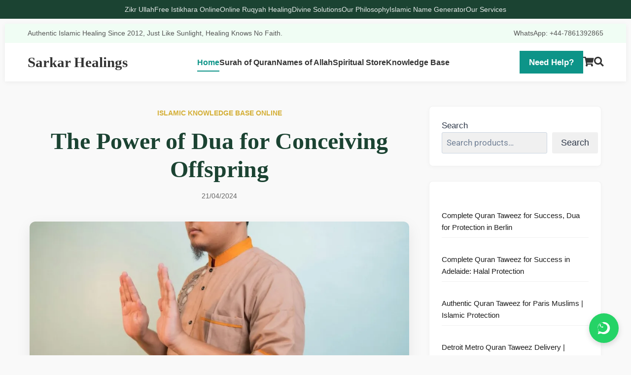

--- FILE ---
content_type: text/html; charset=UTF-8
request_url: https://www.sarkarhealings.com/dua-for-conceiving-offspring/
body_size: 37303
content:
<!doctype html><html lang="en-US" class="no-js" itemtype="https://schema.org/Blog" itemscope><head><script data-no-optimize="1">var litespeed_docref=sessionStorage.getItem("litespeed_docref");litespeed_docref&&(Object.defineProperty(document,"referrer",{get:function(){return litespeed_docref}}),sessionStorage.removeItem("litespeed_docref"));</script> <meta charset="UTF-8"><meta name="viewport" content="width=device-width, initial-scale=1, minimum-scale=1"><meta name='robots' content='index, follow, max-image-preview:large, max-snippet:-1, max-video-preview:-1' /><link rel="preconnect" href="https://fonts.googleapis.com" crossorigin><link rel="preconnect" href="https://fonts.gstatic.com" crossorigin><link rel="preload" as="image" href="https://www.sarkarhealings.com/wp-content/uploads/2024/04/dua-for-conceiving-1024x577.jpg"> <script id="google_gtagjs-js-consent-mode-data-layer" type="litespeed/javascript">window.dataLayer=window.dataLayer||[];function gtag(){dataLayer.push(arguments)}
gtag('consent','default',{"ad_personalization":"denied","ad_storage":"denied","ad_user_data":"denied","analytics_storage":"denied","functionality_storage":"denied","security_storage":"denied","personalization_storage":"denied","region":["AT","BE","BG","CH","CY","CZ","DE","DK","EE","ES","FI","FR","GB","GR","HR","HU","IE","IS","IT","LI","LT","LU","LV","MT","NL","NO","PL","PT","RO","SE","SI","SK"],"wait_for_update":500});window._googlesitekitConsentCategoryMap={"statistics":["analytics_storage"],"marketing":["ad_storage","ad_user_data","ad_personalization"],"functional":["functionality_storage","security_storage"],"preferences":["personalization_storage"]};window._googlesitekitConsents={"ad_personalization":"denied","ad_storage":"denied","ad_user_data":"denied","analytics_storage":"denied","functionality_storage":"denied","security_storage":"denied","personalization_storage":"denied","region":["AT","BE","BG","CH","CY","CZ","DE","DK","EE","ES","FI","FR","GB","GR","HR","HU","IE","IS","IT","LI","LT","LU","LV","MT","NL","NO","PL","PT","RO","SE","SI","SK"],"wait_for_update":500}</script> <title>3 Powerful Dua For Conceiving Offspring | Quranic Dua</title><meta name="description" content="The Power Of Dua For Conceiving Offspring | Quranic Dua, Both husband and wife should repeat it 21 times after every prayer" /><link rel="canonical" href="https://www.sarkarhealings.com/dua-for-conceiving-offspring/" /><meta property="og:locale" content="en_US" /><meta property="og:type" content="article" /><meta property="og:title" content="The Power of Dua for Conceiving Offspring" /><meta property="og:description" content="The Power Of Dua For Conceiving Offspring | Quranic Dua, Both husband and wife should repeat it 21 times after every prayer" /><meta property="og:url" content="https://www.sarkarhealings.com/dua-for-conceiving-offspring/" /><meta property="og:site_name" content="Sarkar Healings" /><meta property="article:publisher" content="https://www.facebook.com/sufihealing92/" /><meta property="article:published_time" content="2024-04-21T19:17:23+00:00" /><meta property="article:modified_time" content="2024-04-21T19:17:36+00:00" /><meta property="og:image" content="https://www.sarkarhealings.com/wp-content/uploads/2024/04/dua-for-conceiving-scaled.jpg" /><meta property="og:image:width" content="2560" /><meta property="og:image:height" content="1442" /><meta property="og:image:type" content="image/jpeg" /><meta name="author" content="Sayed Qadri" /><meta name="twitter:card" content="summary_large_image" /><meta name="twitter:creator" content="@sarkarhealing" /><meta name="twitter:site" content="@sarkarhealing" /><meta name="twitter:label1" content="Written by" /><meta name="twitter:data1" content="Sayed Qadri" /><meta name="twitter:label2" content="Est. reading time" /><meta name="twitter:data2" content="4 minutes" /> <script type="application/ld+json" class="yoast-schema-graph">{"@context":"https://schema.org","@graph":[{"@type":"Article","@id":"https://www.sarkarhealings.com/dua-for-conceiving-offspring/#article","isPartOf":{"@id":"https://www.sarkarhealings.com/dua-for-conceiving-offspring/"},"author":{"name":"Sayed Qadri","@id":"https://www.sarkarhealings.com/#/schema/person/601b5d665e12090d1edb917ea55a58b4"},"headline":"The Power of Dua for Conceiving Offspring","datePublished":"2024-04-21T19:17:23+00:00","dateModified":"2024-04-21T19:17:36+00:00","mainEntityOfPage":{"@id":"https://www.sarkarhealings.com/dua-for-conceiving-offspring/"},"wordCount":884,"commentCount":0,"publisher":{"@id":"https://www.sarkarhealings.com/#organization"},"image":{"@id":"https://www.sarkarhealings.com/dua-for-conceiving-offspring/#primaryimage"},"thumbnailUrl":"https://www.sarkarhealings.com/wp-content/uploads/2024/04/dua-for-conceiving-scaled.jpg","articleSection":["Islamic knowledge base online"],"inLanguage":"en-US","potentialAction":[{"@type":"CommentAction","name":"Comment","target":["https://www.sarkarhealings.com/dua-for-conceiving-offspring/#respond"]}]},{"@type":"WebPage","@id":"https://www.sarkarhealings.com/dua-for-conceiving-offspring/","url":"https://www.sarkarhealings.com/dua-for-conceiving-offspring/","name":"3 Powerful Dua For Conceiving Offspring | Quranic Dua","isPartOf":{"@id":"https://www.sarkarhealings.com/#website"},"primaryImageOfPage":{"@id":"https://www.sarkarhealings.com/dua-for-conceiving-offspring/#primaryimage"},"image":{"@id":"https://www.sarkarhealings.com/dua-for-conceiving-offspring/#primaryimage"},"thumbnailUrl":"https://www.sarkarhealings.com/wp-content/uploads/2024/04/dua-for-conceiving-scaled.jpg","datePublished":"2024-04-21T19:17:23+00:00","dateModified":"2024-04-21T19:17:36+00:00","description":"The Power Of Dua For Conceiving Offspring | Quranic Dua, Both husband and wife should repeat it 21 times after every prayer","breadcrumb":{"@id":"https://www.sarkarhealings.com/dua-for-conceiving-offspring/#breadcrumb"},"inLanguage":"en-US","potentialAction":[{"@type":"ReadAction","target":["https://www.sarkarhealings.com/dua-for-conceiving-offspring/"]}]},{"@type":"ImageObject","inLanguage":"en-US","@id":"https://www.sarkarhealings.com/dua-for-conceiving-offspring/#primaryimage","url":"https://www.sarkarhealings.com/wp-content/uploads/2024/04/dua-for-conceiving-scaled.jpg","contentUrl":"https://www.sarkarhealings.com/wp-content/uploads/2024/04/dua-for-conceiving-scaled.jpg","width":2560,"height":1442},{"@type":"BreadcrumbList","@id":"https://www.sarkarhealings.com/dua-for-conceiving-offspring/#breadcrumb","itemListElement":[{"@type":"ListItem","position":1,"name":"Home","item":"https://www.sarkarhealings.com/"},{"@type":"ListItem","position":2,"name":"41 Top Benefits of Darood Shareef Salawat","item":"https://www.sarkarhealings.com/benefits-of-darood-salawat/"},{"@type":"ListItem","position":3,"name":"Islamic knowledge base online","item":"https://www.sarkarhealings.com/category/islamic-knowledge-base/"},{"@type":"ListItem","position":4,"name":"The Power of Dua for Conceiving Offspring"}]},{"@type":"WebSite","@id":"https://www.sarkarhealings.com/#website","url":"https://www.sarkarhealings.com/","name":"Sarkar Healings","description":"We Treat, Almighty Allah Cures","publisher":{"@id":"https://www.sarkarhealings.com/#organization"},"potentialAction":[{"@type":"SearchAction","target":{"@type":"EntryPoint","urlTemplate":"https://www.sarkarhealings.com/?s={search_term_string}"},"query-input":{"@type":"PropertyValueSpecification","valueRequired":true,"valueName":"search_term_string"}}],"inLanguage":"en-US"},{"@type":["Organization","Place"],"@id":"https://www.sarkarhealings.com/#organization","name":"Sarkar Healings","url":"https://www.sarkarhealings.com/","logo":{"@id":"https://www.sarkarhealings.com/dua-for-conceiving-offspring/#local-main-organization-logo"},"image":{"@id":"https://www.sarkarhealings.com/dua-for-conceiving-offspring/#local-main-organization-logo"},"sameAs":["https://www.facebook.com/sufihealing92/","https://x.com/sarkarhealing","https://wa.me/447861392865","https://www.pinterest.com/sarkarhealing","https://www.instagram.com/sarkarhealing","https://www.youtube.com/@SarkarHealings","https://www.threads.com/@sarkarhealing"],"legalName":"SarkarHealings","telephone":[],"openingHoursSpecification":[{"@type":"OpeningHoursSpecification","dayOfWeek":["Monday","Tuesday","Wednesday","Thursday","Friday","Saturday","Sunday"],"opens":"09:00","closes":"17:00"}]},{"@type":"Person","@id":"https://www.sarkarhealings.com/#/schema/person/601b5d665e12090d1edb917ea55a58b4","name":"Sayed Qadri","image":{"@type":"ImageObject","inLanguage":"en-US","@id":"https://www.sarkarhealings.com/#/schema/person/image/","url":"https://www.sarkarhealings.com/wp-content/litespeed/avatar/f9621742d99ab2159378db686771093d.jpg?ver=1768810458","contentUrl":"https://www.sarkarhealings.com/wp-content/litespeed/avatar/f9621742d99ab2159378db686771093d.jpg?ver=1768810458","caption":"Sayed Qadri"},"sameAs":["healings2all"],"url":"https://www.sarkarhealings.com/author/healings2all/"},{"@type":"ImageObject","inLanguage":"en-US","@id":"https://www.sarkarhealings.com/dua-for-conceiving-offspring/#local-main-organization-logo","url":"https://www.sarkarhealings.com/wp-content/uploads/2019/07/sarkar-healings-logo-2016.png","contentUrl":"https://www.sarkarhealings.com/wp-content/uploads/2019/07/sarkar-healings-logo-2016.png","width":512,"height":512,"caption":"Sarkar Healings"}]}</script> <link rel='dns-prefetch' href='//news.google.com' /><link rel='dns-prefetch' href='//www.googletagmanager.com' /><link rel='dns-prefetch' href='//fonts.googleapis.com' /><link rel="alternate" type="application/rss+xml" title="Sarkar Healings &raquo; Feed" href="https://www.sarkarhealings.com/feed/" /><link rel="alternate" type="application/rss+xml" title="Sarkar Healings &raquo; Comments Feed" href="https://www.sarkarhealings.com/comments/feed/" /> <script type="litespeed/javascript">document.documentElement.classList.remove('no-js')</script> <link rel="alternate" type="application/rss+xml" title="Sarkar Healings &raquo; The Power of Dua for Conceiving Offspring Comments Feed" href="https://www.sarkarhealings.com/dua-for-conceiving-offspring/feed/" /><link rel="alternate" title="oEmbed (JSON)" type="application/json+oembed" href="https://www.sarkarhealings.com/wp-json/oembed/1.0/embed?url=https%3A%2F%2Fwww.sarkarhealings.com%2Fdua-for-conceiving-offspring%2F" /><link rel="alternate" title="oEmbed (XML)" type="text/xml+oembed" href="https://www.sarkarhealings.com/wp-json/oembed/1.0/embed?url=https%3A%2F%2Fwww.sarkarhealings.com%2Fdua-for-conceiving-offspring%2F&#038;format=xml" /><meta name="aeo-optimized" content="true"><meta name="generator-semantic" content="SH-LLM-v2.5"><style id='wp-img-auto-sizes-contain-inline-css'>img:is([sizes=auto i],[sizes^="auto," i]){contain-intrinsic-size:3000px 1500px}
/*# sourceURL=wp-img-auto-sizes-contain-inline-css */</style><style id="litespeed-ccss">ul{box-sizing:border-box}.entry-content{counter-reset:footnotes}:root{--wp--preset--font-size--normal:16px;--wp--preset--font-size--huge:42px}.screen-reader-text{border:0;clip-path:inset(50%);height:1px;margin:-1px;overflow:hidden;padding:0;position:absolute;width:1px;word-wrap:normal!important}:root{--wp--preset--aspect-ratio--square:1;--wp--preset--aspect-ratio--4-3:4/3;--wp--preset--aspect-ratio--3-4:3/4;--wp--preset--aspect-ratio--3-2:3/2;--wp--preset--aspect-ratio--2-3:2/3;--wp--preset--aspect-ratio--16-9:16/9;--wp--preset--aspect-ratio--9-16:9/16;--wp--preset--color--black:#000000;--wp--preset--color--cyan-bluish-gray:#abb8c3;--wp--preset--color--white:#ffffff;--wp--preset--color--pale-pink:#f78da7;--wp--preset--color--vivid-red:#cf2e2e;--wp--preset--color--luminous-vivid-orange:#ff6900;--wp--preset--color--luminous-vivid-amber:#fcb900;--wp--preset--color--light-green-cyan:#7bdcb5;--wp--preset--color--vivid-green-cyan:#00d084;--wp--preset--color--pale-cyan-blue:#8ed1fc;--wp--preset--color--vivid-cyan-blue:#0693e3;--wp--preset--color--vivid-purple:#9b51e0;--wp--preset--color--theme-palette-1:var(--global-palette1);--wp--preset--color--theme-palette-2:var(--global-palette2);--wp--preset--color--theme-palette-3:var(--global-palette3);--wp--preset--color--theme-palette-4:var(--global-palette4);--wp--preset--color--theme-palette-5:var(--global-palette5);--wp--preset--color--theme-palette-6:var(--global-palette6);--wp--preset--color--theme-palette-7:var(--global-palette7);--wp--preset--color--theme-palette-8:var(--global-palette8);--wp--preset--color--theme-palette-9:var(--global-palette9);--wp--preset--gradient--vivid-cyan-blue-to-vivid-purple:linear-gradient(135deg,rgba(6,147,227,1) 0%,rgb(155,81,224) 100%);--wp--preset--gradient--light-green-cyan-to-vivid-green-cyan:linear-gradient(135deg,rgb(122,220,180) 0%,rgb(0,208,130) 100%);--wp--preset--gradient--luminous-vivid-amber-to-luminous-vivid-orange:linear-gradient(135deg,rgba(252,185,0,1) 0%,rgba(255,105,0,1) 100%);--wp--preset--gradient--luminous-vivid-orange-to-vivid-red:linear-gradient(135deg,rgba(255,105,0,1) 0%,rgb(207,46,46) 100%);--wp--preset--gradient--very-light-gray-to-cyan-bluish-gray:linear-gradient(135deg,rgb(238,238,238) 0%,rgb(169,184,195) 100%);--wp--preset--gradient--cool-to-warm-spectrum:linear-gradient(135deg,rgb(74,234,220) 0%,rgb(151,120,209) 20%,rgb(207,42,186) 40%,rgb(238,44,130) 60%,rgb(251,105,98) 80%,rgb(254,248,76) 100%);--wp--preset--gradient--blush-light-purple:linear-gradient(135deg,rgb(255,206,236) 0%,rgb(152,150,240) 100%);--wp--preset--gradient--blush-bordeaux:linear-gradient(135deg,rgb(254,205,165) 0%,rgb(254,45,45) 50%,rgb(107,0,62) 100%);--wp--preset--gradient--luminous-dusk:linear-gradient(135deg,rgb(255,203,112) 0%,rgb(199,81,192) 50%,rgb(65,88,208) 100%);--wp--preset--gradient--pale-ocean:linear-gradient(135deg,rgb(255,245,203) 0%,rgb(182,227,212) 50%,rgb(51,167,181) 100%);--wp--preset--gradient--electric-grass:linear-gradient(135deg,rgb(202,248,128) 0%,rgb(113,206,126) 100%);--wp--preset--gradient--midnight:linear-gradient(135deg,rgb(2,3,129) 0%,rgb(40,116,252) 100%);--wp--preset--font-size--small:var(--global-font-size-small);--wp--preset--font-size--medium:var(--global-font-size-medium);--wp--preset--font-size--large:var(--global-font-size-large);--wp--preset--font-size--x-large:42px;--wp--preset--font-size--larger:var(--global-font-size-larger);--wp--preset--font-size--xxlarge:var(--global-font-size-xxlarge);--wp--preset--spacing--20:0.44rem;--wp--preset--spacing--30:0.67rem;--wp--preset--spacing--40:1rem;--wp--preset--spacing--50:1.5rem;--wp--preset--spacing--60:2.25rem;--wp--preset--spacing--70:3.38rem;--wp--preset--spacing--80:5.06rem;--wp--preset--shadow--natural:6px 6px 9px rgba(0, 0, 0, 0.2);--wp--preset--shadow--deep:12px 12px 50px rgba(0, 0, 0, 0.4);--wp--preset--shadow--sharp:6px 6px 0px rgba(0, 0, 0, 0.2);--wp--preset--shadow--outlined:6px 6px 0px -3px rgba(255, 255, 255, 1), 6px 6px rgba(0, 0, 0, 1);--wp--preset--shadow--crisp:6px 6px 0px rgba(0, 0, 0, 1)}html{line-height:1.15;-webkit-text-size-adjust:100%}body{margin:0}main{display:block;min-width:0}h1{font-size:2em;margin:.67em 0}a{background-color:#fff0}strong{font-weight:700}img{border-style:none}button,input{font-size:100%;margin:0}button,input{overflow:visible}button{text-transform:none}button{-webkit-appearance:button}button::-moz-focus-inner{border-style:none;padding:0}button:-moz-focusring{outline:1px dotted ButtonText}[type="search"]{-webkit-appearance:textfield;outline-offset:-2px}[type="search"]::-webkit-search-decoration{-webkit-appearance:none}::-webkit-file-upload-button{-webkit-appearance:button;font:inherit}:root{--global-gray-400:#CBD5E0;--global-gray-500:#A0AEC0;--global-xs-spacing:1em;--global-sm-spacing:1.5rem;--global-md-spacing:2rem;--global-lg-spacing:2.5em;--global-xl-spacing:3.5em;--global-xxl-spacing:5rem;--global-edge-spacing:1.5rem;--global-boxed-spacing:2rem;--global-font-size-small:clamp(0.8rem, 0.73rem + 0.217vw, 0.9rem);--global-font-size-medium:clamp(1.1rem, 0.995rem + 0.326vw, 1.25rem);--global-font-size-large:clamp(1.75rem, 1.576rem + 0.543vw, 2rem);--global-font-size-larger:clamp(2rem, 1.6rem + 1vw, 2.5rem);--global-font-size-xxlarge:clamp(2.25rem, 1.728rem + 1.63vw, 3rem)}h1,h2{padding:0;margin:0}html{box-sizing:border-box}*,*::before,*::after{box-sizing:inherit}ul{margin:0 0 1.5em 1.5em;padding:0}ul{list-style:disc}img{display:block;height:auto;max-width:100%}a{color:var(--global-palette-highlight)}.screen-reader-text{clip:rect(1px,1px,1px,1px);position:absolute!important;height:1px;width:1px;overflow:hidden;word-wrap:normal!important}input[type="email"],input[type="search"]{-webkit-appearance:none;color:var(--global-palette5);border:1px solid var(--global-gray-400);border-radius:3px;padding:.4em .5em;max-width:100%;background:var(--global-palette9);box-shadow:0 0 0-7px #fff0}::-webkit-input-placeholder{color:var(--global-palette6)}::-moz-placeholder{color:var(--global-palette6);opacity:1}::placeholder{color:var(--global-palette6)}button{border-radius:3px;background:var(--global-palette-btn-bg);color:var(--global-palette-btn);padding:.4em 1em;border:0;font-size:1.125rem;line-height:1.6;display:inline-block;font-family:inherit;text-decoration:none;box-shadow:0 0 0-7px #fff0}button:visited{background:var(--global-palette-btn-bg);color:var(--global-palette-btn)}.kadence-svg-iconset{display:inline-flex;align-self:center}.kadence-svg-iconset svg{height:1em;width:1em}.kadence-svg-iconset.svg-baseline svg{top:.125em;position:relative}.kt-clear{*zoom:1}.kt-clear::before,.kt-clear::after{content:" ";display:table}.kt-clear::after{clear:both}.content-area{margin:var(--global-xxl-spacing)0}.entry-content{word-break:break-word}.site-container{margin:0 auto;padding:0 var(--global-content-edge-padding)}.content-bg{background:#fff}#wrapper{overflow:hidden;overflow:clip}body.footer-on-bottom #wrapper{min-height:100vh;display:flex;flex-direction:column}body.footer-on-bottom #inner-wrap{flex:1 0 auto}:root{--global-palette1:#2B6CB0;--global-palette2:#215387;--global-palette3:#1A202C;--global-palette4:#2D3748;--global-palette5:#4A5568;--global-palette6:#718096;--global-palette7:#EDF2F7;--global-palette8:#F7FAFC;--global-palette9:#ffffff;--global-palette9rgb:255, 255, 255;--global-palette-highlight:var(--global-palette1);--global-palette-highlight-alt:var(--global-palette2);--global-palette-highlight-alt2:var(--global-palette9);--global-palette-btn-bg:var(--global-palette1);--global-palette-btn-bg-hover:var(--global-palette2);--global-palette-btn:var(--global-palette9);--global-palette-btn-hover:var(--global-palette9);--global-body-font-family:-apple-system,BlinkMacSystemFont,"Segoe UI",Roboto,Oxygen-Sans,Ubuntu,Cantarell,"Helvetica Neue",sans-serif, "Apple Color Emoji", "Segoe UI Emoji", "Segoe UI Symbol";--global-heading-font-family:inherit;--global-primary-nav-font-family:inherit;--global-fallback-font:sans-serif;--global-display-fallback-font:sans-serif;--global-content-width:1290px;--global-content-wide-width:calc(1290px + 230px);--global-content-narrow-width:842px;--global-content-edge-padding:1.5rem;--global-content-boxed-padding:2rem;--global-calc-content-width:calc(1290px - var(--global-content-edge-padding) - var(--global-content-edge-padding) );--wp--style--global--content-size:var(--global-calc-content-width)}.wp-site-blocks{--global-vw:calc( 100vw - ( 0.5 * var(--scrollbar-offset)))}:root body.kadence-elementor-colors{--e-global-color-kadence1:var(--global-palette1);--e-global-color-kadence2:var(--global-palette2);--e-global-color-kadence3:var(--global-palette3);--e-global-color-kadence4:var(--global-palette4);--e-global-color-kadence5:var(--global-palette5);--e-global-color-kadence6:var(--global-palette6);--e-global-color-kadence7:var(--global-palette7);--e-global-color-kadence8:var(--global-palette8);--e-global-color-kadence9:var(--global-palette9)}body{background:var(--global-palette8)}body,input{font-weight:400;font-size:17px;line-height:1.6;font-family:var(--global-body-font-family);color:var(--global-palette4)}.content-bg{background:var(--global-palette9)}h1,h2{font-family:var(--global-heading-font-family)}h1{font-weight:700;font-size:32px;line-height:1.5;color:var(--global-palette3)}h2{font-weight:700;font-size:28px;line-height:1.5;color:var(--global-palette3)}.site-container{max-width:var(--global-content-width)}.content-width-narrow .content-container.site-container{max-width:var(--global-content-narrow-width)}@media all and (min-width:1520px){.wp-site-blocks .content-container .alignwide{margin-left:-115px;margin-right:-115px;width:unset;max-width:unset}}@media all and (min-width:1102px){.content-width-narrow .wp-site-blocks .content-container .alignwide{margin-left:-130px;margin-right:-130px;width:unset;max-width:unset}}.content-area{margin-top:5rem;margin-bottom:5rem}@media all and (max-width:1024px){.content-area{margin-top:3rem;margin-bottom:3rem}}@media all and (max-width:767px){.content-area{margin-top:2rem;margin-bottom:2rem}}@media all and (max-width:1024px){:root{--global-content-boxed-padding:2rem}}@media all and (max-width:767px){:root{--global-content-boxed-padding:1.5rem}}.entry-content-wrap{padding:2rem}@media all and (max-width:1024px){.entry-content-wrap{padding:2rem}}@media all and (max-width:767px){.entry-content-wrap{padding:1.5rem}}.entry.single-entry{box-shadow:0 15px 15px -10px rgb(0 0 0/.05)}button{box-shadow:0 0 0-7px #fff0}.entry{box-shadow:0 15px 25px -10px rgb(0 0 0/.05);border-radius:.25rem}.content-wrap{position:relative}.kadence-thumbnail-position-behind+.entry{z-index:1;position:relative}@media screen and (max-width:719px){.content-style-boxed .content-bg:not(.loop-entry){margin-left:-1rem;margin-right:-1rem;width:auto}}.single-content{margin:var(--global-md-spacing)0 0}.single-content .elementor-widget-container:first-child:not(style) h1{margin-top:0}.single-content h1{margin:1.5em 0 .5em}.single-content h1:first-child{margin-top:0}.entry-content:after{display:table;clear:both;content:""}.wp-site-blocks .post-thumbnail{display:block;height:0;padding-bottom:66.67%;overflow:hidden;position:relative}.wp-site-blocks .post-thumbnail .post-thumbnail-inner{position:absolute;top:0;bottom:0;left:0;right:0}.wp-site-blocks .post-thumbnail img{flex:1;-o-object-fit:cover;object-fit:cover}.wp-site-blocks .post-thumbnail:not(.kadence-thumbnail-ratio-inherit) img{height:100%;width:100%}.kadence-thumbnail-position-behind{margin-bottom:-4.3em;position:relative;z-index:0}.entry-meta{font-size:80%;margin:1em 0;display:flex;flex-wrap:wrap}.entry-meta>*{display:inline-flex;align-items:center;flex-wrap:wrap}.entry-meta>* time{white-space:nowrap}.entry-meta a{color:inherit;text-decoration:none}.entry-meta .meta-label{margin-right:.2rem}.entry-meta>*:after{margin-left:.5rem;margin-right:.5rem;content:"";display:inline-block;background-color:currentColor;height:.25rem;width:.25rem;opacity:.8;border-radius:9999px;vertical-align:.1875em}.entry-meta>*:last-child:after{display:none}.loop-entry .entry-summary p{margin:1em 0}.updated:not(.published){display:none}.entry-summary{margin:var(--global-xs-spacing)0 0}a.post-more-link{font-weight:700;letter-spacing:.05em;text-transform:uppercase;text-decoration:none;color:inherit;font-size:80%}a.post-more-link .kadence-svg-iconset{margin-left:.5em}.more-link-wrap{margin-top:var(--global-xs-spacing);margin-bottom:0}.entry-taxonomies{margin-bottom:.5em;letter-spacing:.05em;font-size:70%;text-transform:uppercase}.entry-taxonomies a{text-decoration:none;font-weight:700}@media screen and (max-width:719px){.loop-entry .entry-taxonomies{margin-bottom:1em}}.entry-header{margin-bottom:1em}.entry-footer{clear:both}.alignwide{margin-left:calc(50% - (var(--global-vw, 100vw)/2));margin-right:calc(50% - (var(--global-vw, 100vw)/2));max-width:100vw;width:var(--global-vw,100vw);padding-left:0;padding-right:0;clear:both}@media screen and (min-width:1025px){.content-width-narrow .content-area .alignwide{margin-left:-80px;margin-right:-80px;width:auto}}.entry-title{word-wrap:break-word}.entry-related-carousel .entry-summary,.entry-related-carousel .entry-footer,.entry-related-carousel .entry-taxonomies{display:none}.screen-reader-text{height:1px;margin:-1px;overflow:hidden;padding:0;position:absolute;top:-10000em;width:1px;clip:rect(0,0,0,0);border:0}.elementor *,.elementor :after,.elementor :before{box-sizing:border-box}.elementor a{box-shadow:none;text-decoration:none}.elementor img{border:none;border-radius:0;box-shadow:none;height:auto;max-width:100%}.elementor-element{--flex-direction:initial;--flex-wrap:initial;--justify-content:initial;--align-items:initial;--align-content:initial;--gap:initial;--flex-basis:initial;--flex-grow:initial;--flex-shrink:initial;--order:initial;--align-self:initial;align-self:var(--align-self);flex-basis:var(--flex-basis);flex-grow:var(--flex-grow);flex-shrink:var(--flex-shrink);order:var(--order)}.elementor-element:where(.e-con-full,.elementor-widget){align-content:var(--align-content);align-items:var(--align-items);flex-direction:var(--flex-direction);flex-wrap:var(--flex-wrap);gap:var(--row-gap) var(--column-gap);justify-content:var(--justify-content)}:root{--page-title-display:block}h1.entry-title{display:var(--page-title-display)}.elementor-widget{position:relative}@media (prefers-reduced-motion:no-preference){html{scroll-behavior:smooth}}.e-con{--border-radius:0;--border-top-width:0px;--border-right-width:0px;--border-bottom-width:0px;--border-left-width:0px;--border-style:initial;--border-color:initial;--container-widget-width:100%;--container-widget-height:initial;--container-widget-flex-grow:0;--container-widget-align-self:initial;--content-width:min(100%,var(--container-max-width,1140px));--width:100%;--min-height:initial;--height:auto;--text-align:initial;--margin-top:0px;--margin-right:0px;--margin-bottom:0px;--margin-left:0px;--padding-top:var(--container-default-padding-top,10px);--padding-right:var(--container-default-padding-right,10px);--padding-bottom:var(--container-default-padding-bottom,10px);--padding-left:var(--container-default-padding-left,10px);--position:relative;--z-index:revert;--overflow:visible;--gap:var(--widgets-spacing,20px);--row-gap:var(--widgets-spacing-row,20px);--column-gap:var(--widgets-spacing-column,20px);--overlay-mix-blend-mode:initial;--overlay-opacity:1;--e-con-grid-template-columns:repeat(3,1fr);--e-con-grid-template-rows:repeat(2,1fr);border-radius:var(--border-radius);height:var(--height);min-height:var(--min-height);min-width:0;overflow:var(--overflow);position:var(--position);width:var(--width);z-index:var(--z-index);--flex-wrap-mobile:wrap;margin-block-end:var(--margin-block-end);margin-block-start:var(--margin-block-start);margin-inline-end:var(--margin-inline-end);margin-inline-start:var(--margin-inline-start);padding-inline-end:var(--padding-inline-end);padding-inline-start:var(--padding-inline-start)}.e-con{--margin-block-start:var(--margin-top);--margin-block-end:var(--margin-bottom);--margin-inline-start:var(--margin-left);--margin-inline-end:var(--margin-right);--padding-inline-start:var(--padding-left);--padding-inline-end:var(--padding-right);--padding-block-start:var(--padding-top);--padding-block-end:var(--padding-bottom);--border-block-start-width:var(--border-top-width);--border-block-end-width:var(--border-bottom-width);--border-inline-start-width:var(--border-left-width);--border-inline-end-width:var(--border-right-width)}.e-con.e-flex{--flex-direction:column;--flex-basis:auto;--flex-grow:0;--flex-shrink:1;flex:var(--flex-grow) var(--flex-shrink) var(--flex-basis)}.e-con>.e-con-inner{padding-block-end:var(--padding-block-end);padding-block-start:var(--padding-block-start);text-align:var(--text-align)}.e-con.e-flex>.e-con-inner{flex-direction:var(--flex-direction)}.e-con,.e-con>.e-con-inner{display:var(--display)}.e-con-boxed.e-flex{align-content:normal;align-items:normal;flex-direction:column;flex-wrap:nowrap;justify-content:normal}.e-con-boxed{gap:initial;text-align:initial}.e-con.e-flex>.e-con-inner{align-content:var(--align-content);align-items:var(--align-items);align-self:auto;flex-basis:auto;flex-grow:1;flex-shrink:1;flex-wrap:var(--flex-wrap);justify-content:var(--justify-content)}.e-con>.e-con-inner{gap:var(--row-gap) var(--column-gap);height:100%;margin:0 auto;max-width:var(--content-width);padding-inline-end:0;padding-inline-start:0;width:100%}:is(.elementor-section-wrap,[data-elementor-id])>.e-con{--margin-left:auto;--margin-right:auto;max-width:min(100%,var(--width))}.e-con .elementor-widget.elementor-widget{margin-block-end:0}.e-con:before{border-block-end-width:var(--border-block-end-width);border-block-start-width:var(--border-block-start-width);border-color:var(--border-color);border-inline-end-width:var(--border-inline-end-width);border-inline-start-width:var(--border-inline-start-width);border-radius:var(--border-radius);border-style:var(--border-style);content:var(--background-overlay);display:block;height:max(100% + var(--border-top-width) + var(--border-bottom-width),100%);left:calc(0px - var(--border-left-width));mix-blend-mode:var(--overlay-mix-blend-mode);opacity:var(--overlay-opacity);position:absolute;top:calc(0px - var(--border-top-width));width:max(100% + var(--border-left-width) + var(--border-right-width),100%)}.e-con .elementor-widget{min-width:0}.e-con>.e-con-inner>.elementor-widget>.elementor-widget-container{height:100%}.e-con.e-con>.e-con-inner>.elementor-widget{max-width:100%}@media (max-width:767px){.e-con.e-flex{--width:100%;--flex-wrap:var(--flex-wrap-mobile)}}.elementor-kit-6024{--e-global-color-primary:#6EC1E4;--e-global-color-secondary:#54595F;--e-global-color-text:#7A7A7A;--e-global-color-accent:#61CE70;--e-global-color-kadence1:#2B6CB0;--e-global-color-kadence2:#215387;--e-global-color-kadence3:#1A202C;--e-global-color-kadence4:#2D3748;--e-global-color-kadence5:#4A5568;--e-global-color-kadence6:#718096;--e-global-color-kadence7:#EDF2F7;--e-global-color-kadence8:#F7FAFC;--e-global-color-kadence9:#ffffff;--e-global-color-12bf3dc0:#4054B2;--e-global-color-37b124dc:#23A455;--e-global-color-52e6950e:#000;--e-global-color-51609ffe:#FFF;--e-global-typography-primary-font-family:"Roboto";--e-global-typography-primary-font-weight:600;--e-global-typography-secondary-font-family:"Roboto Slab";--e-global-typography-secondary-font-weight:400;--e-global-typography-text-font-family:"Roboto";--e-global-typography-text-font-weight:400;--e-global-typography-accent-font-family:"Roboto";--e-global-typography-accent-font-weight:500}.e-con{--container-max-width:1140px}h1.entry-title{display:var(--page-title-display)}@media (max-width:1024px){.e-con{--container-max-width:1024px}}@media (max-width:767px){.e-con{--container-max-width:767px}}.elementor-5281 .elementor-element.elementor-element-551f82d8{--display:flex}.elementor-widget-text-editor{font-family:var(--e-global-typography-text-font-family),Sans-serif;font-weight:var(--e-global-typography-text-font-weight);color:var(--e-global-color-text)}.elementor-12690 .elementor-element.elementor-element-9c95ffe{--display:flex;--flex-direction:row;--container-widget-width:initial;--container-widget-height:100%;--container-widget-flex-grow:1;--container-widget-align-self:stretch;--flex-wrap-mobile:wrap}.elementor-12690 .elementor-element.elementor-element-22daa7d{width:100%;max-width:100%}.elementor-location-header:before{content:"";display:table;clear:both}.elementor-location-header:before{content:"";display:table;clear:both}*{margin:0;padding:0;box-sizing:border-box;font-family:"Open Sans",sans-serif}.custom-header{background:linear-gradient(45deg,#FAF6F0,#F5EFE6);color:#4F46E5;display:flex;justify-content:space-between;align-items:center;padding:15px 40px;position:relative;box-shadow:0 4px 10px rgb(0 0 0/.05);z-index:999}.custom-header .logo img{height:55px}.custom-header nav ul{list-style:none;display:flex;gap:30px}.custom-header nav ul li a{text-decoration:none;color:#4F46E5;font-weight:600;position:relative;padding-bottom:4px}.custom-header nav ul li a::after{content:"";position:absolute;left:0;bottom:0;width:0%;height:2px;background-color:#D4AF37}.custom-header .header-actions{display:flex;align-items:center;gap:20px}.custom-header .cart-icon,.custom-header .search-icon{color:#4F46E5;font-size:22px}.custom-header .cart-icon{position:relative}.custom-header .cart-icon .cart-count{position:absolute;top:-5px;right:-5px;background:#D4AF37;color:#fff;font-size:12px;padding:2px 6px;border-radius:50%;font-weight:600}.custom-header .search-box{display:none;position:absolute;top:70px;right:40px;background:#fff;padding:10px;border:1px solid #D4AF37;border-radius:30px;box-shadow:0 4px 12px rgb(0 0 0/.1);animation:fadeIn 0.3s ease;z-index:1000}.custom-header .search-box form{display:flex;align-items:center}.custom-header .search-box input[type="search"]{padding:8px 14px;border:none;outline:none;width:200px;border-radius:20px;background:#FAF6F0;color:#4F46E5;font-size:1rem}.custom-header .hamburger{display:none;font-size:24px;color:#4F46E5}@media (max-width:768px){.custom-header{padding:10px 20px;flex-wrap:wrap}.custom-header .logo img{height:40px}.custom-header nav{display:none;width:100%;margin-top:10px}.custom-header nav ul{flex-direction:column;gap:15px;padding:10px 0;background:#FAF6F0;border-radius:8px;box-shadow:0 2px 8px rgb(0 0 0/.1)}.custom-header nav ul li a{font-size:1rem;padding:8px 16px;display:block}.custom-header .hamburger{display:block;position:absolute;right:20px;top:20px}.custom-header .header-actions{position:absolute;right:60px;top:20px}.custom-header .search-box{top:60px;right:10px;width:80%;max-width:250px}.custom-header .search-box input[type="search"]{width:100%;padding:6px 12px;font-size:.9rem}}@media (max-width:480px){.custom-header{padding:10px 15px}.custom-header .logo img{height:35px}.custom-header .header-actions{right:50px;top:15px}.custom-header .hamburger{right:15px;top:15px;font-size:20px}.custom-header .search-box{top:50px;right:5px;width:90%;max-width:200px}}@keyframes fadeIn{from{opacity:0;transform:translateY(-10px)}to{opacity:1;transform:translateY(0)}}.whatsapp-chat{position:fixed;bottom:20px;right:20px;z-index:9999;opacity:0;animation:fadeIn 0.6s ease 1.5s forwards}.whatsapp-help-text{position:fixed;bottom:85px;right:20px;background:#25D366;color:#fff;padding:8px 12px;border-radius:5px;font-size:14px;font-weight:500;z-index:9998;box-shadow:0 2px 5px rgb(0 0 0/.1);border:1px solid rgb(0 0 0/.1);opacity:0;animation:fadeIn 0.6s ease 1.7s forwards;text-decoration:none}.whatsapp-chat img{width:60px;height:60px;padding:5px;background:#fff;border-radius:50%;box-shadow:0 2px 10px rgb(0 0 0/.15)}.whatsapp-chat::after{content:"";position:absolute;top:-5px;left:-5px;right:-5px;bottom:-5px;background:rgb(37 211 102/.3);border-radius:50%;animation:pulse 2s infinite 2s;z-index:-1}.whatsapp-help-text::after{content:"";position:absolute;bottom:-8px;right:15px;width:0;height:0;border-left:8px solid #fff0;border-right:8px solid #fff0;border-top:8px solid #25D366}@keyframes fadeIn{from{opacity:0;transform:translateY(20px)}to{opacity:1;transform:translateY(0)}}@keyframes pulse{0%{transform:scale(.9);opacity:.7}70%{transform:scale(1.3);opacity:0}100%{transform:scale(1.3);opacity:0}}@media (max-width:768px){.whatsapp-chat{bottom:15px;right:15px}.whatsapp-chat img{width:50px;height:50px}.whatsapp-help-text{bottom:70px;right:15px;font-size:13px;padding:6px 10px}}.popup-overlay{display:none;position:fixed;top:0;left:0;width:100%;height:100%;background:rgb(0 0 0/.6);z-index:10000;justify-content:center;align-items:center}.popup-content{background:#F9F5EB;padding:30px;border-radius:10px;max-width:400px;width:90%;text-align:center;position:relative;box-shadow:0 5px 15px rgb(0 0 0/.3);animation:popupFadeIn 0.3s ease;border:2px solid #D4AF37}.popup-close{position:absolute;top:10px;right:15px;font-size:24px;color:#D4AF37}.popup-content h2{margin:0 0 15px;font-size:24px;color:#000;font-weight:600}.popup-content p{margin:0 0 20px;font-size:16px;color:#333}.popup-content input[type="email"]{width:100%;padding:10px;margin-bottom:15px;border:1px solid #D4AF37;border-radius:5px;font-size:14px;background:#fff;color:#333}.popup-content button,.popup-content a.popup-btn{display:inline-block;padding:10px 20px;background:#25D366;color:#fff;border:none;border-radius:5px;font-size:16px;text-decoration:none}@keyframes popupFadeIn{from{opacity:0;transform:scale(.9)}to{opacity:1;transform:scale(1)}}@media (max-width:768px){.popup-content{padding:20px;max-width:300px}.popup-content h2{font-size:20px}.popup-content p{font-size:14px}.popup-content button,.popup-content a.popup-btn{font-size:14px;padding:8px 15px}}.screen-reader-text{clip:rect(1px,1px,1px,1px);word-wrap:normal!important;border:0;clip-path:inset(50%);height:1px;margin:-1px;overflow:hidden;overflow-wrap:normal!important;padding:0;position:absolute!important;width:1px}</style><link rel="preload" data-asynced="1" data-optimized="2" as="style" onload="this.onload=null;this.rel='stylesheet'" href="https://www.sarkarhealings.com/wp-content/litespeed/css/f4f242f54f5e81c0da71827b115b3669.css?ver=dfe2c" /><script data-optimized="1" type="litespeed/javascript" data-src="https://www.sarkarhealings.com/wp-content/plugins/litespeed-cache/assets/js/css_async.min.js"></script> <style id='classic-theme-styles-inline-css'>/*! This file is auto-generated */
.wp-block-button__link{color:#fff;background-color:#32373c;border-radius:9999px;box-shadow:none;text-decoration:none;padding:calc(.667em + 2px) calc(1.333em + 2px);font-size:1.125em}.wp-block-file__button{background:#32373c;color:#fff;text-decoration:none}
/*# sourceURL=/wp-includes/css/classic-themes.min.css */</style><style id='global-styles-inline-css'>:root{--wp--preset--aspect-ratio--square: 1;--wp--preset--aspect-ratio--4-3: 4/3;--wp--preset--aspect-ratio--3-4: 3/4;--wp--preset--aspect-ratio--3-2: 3/2;--wp--preset--aspect-ratio--2-3: 2/3;--wp--preset--aspect-ratio--16-9: 16/9;--wp--preset--aspect-ratio--9-16: 9/16;--wp--preset--color--black: #000000;--wp--preset--color--cyan-bluish-gray: #abb8c3;--wp--preset--color--white: #ffffff;--wp--preset--color--pale-pink: #f78da7;--wp--preset--color--vivid-red: #cf2e2e;--wp--preset--color--luminous-vivid-orange: #ff6900;--wp--preset--color--luminous-vivid-amber: #fcb900;--wp--preset--color--light-green-cyan: #7bdcb5;--wp--preset--color--vivid-green-cyan: #00d084;--wp--preset--color--pale-cyan-blue: #8ed1fc;--wp--preset--color--vivid-cyan-blue: #0693e3;--wp--preset--color--vivid-purple: #9b51e0;--wp--preset--color--theme-palette-1: var(--global-palette1);--wp--preset--color--theme-palette-2: var(--global-palette2);--wp--preset--color--theme-palette-3: var(--global-palette3);--wp--preset--color--theme-palette-4: var(--global-palette4);--wp--preset--color--theme-palette-5: var(--global-palette5);--wp--preset--color--theme-palette-6: var(--global-palette6);--wp--preset--color--theme-palette-7: var(--global-palette7);--wp--preset--color--theme-palette-8: var(--global-palette8);--wp--preset--color--theme-palette-9: var(--global-palette9);--wp--preset--color--theme-palette-10: var(--global-palette10);--wp--preset--color--theme-palette-11: var(--global-palette11);--wp--preset--color--theme-palette-12: var(--global-palette12);--wp--preset--color--theme-palette-13: var(--global-palette13);--wp--preset--color--theme-palette-14: var(--global-palette14);--wp--preset--color--theme-palette-15: var(--global-palette15);--wp--preset--gradient--vivid-cyan-blue-to-vivid-purple: linear-gradient(135deg,rgb(6,147,227) 0%,rgb(155,81,224) 100%);--wp--preset--gradient--light-green-cyan-to-vivid-green-cyan: linear-gradient(135deg,rgb(122,220,180) 0%,rgb(0,208,130) 100%);--wp--preset--gradient--luminous-vivid-amber-to-luminous-vivid-orange: linear-gradient(135deg,rgb(252,185,0) 0%,rgb(255,105,0) 100%);--wp--preset--gradient--luminous-vivid-orange-to-vivid-red: linear-gradient(135deg,rgb(255,105,0) 0%,rgb(207,46,46) 100%);--wp--preset--gradient--very-light-gray-to-cyan-bluish-gray: linear-gradient(135deg,rgb(238,238,238) 0%,rgb(169,184,195) 100%);--wp--preset--gradient--cool-to-warm-spectrum: linear-gradient(135deg,rgb(74,234,220) 0%,rgb(151,120,209) 20%,rgb(207,42,186) 40%,rgb(238,44,130) 60%,rgb(251,105,98) 80%,rgb(254,248,76) 100%);--wp--preset--gradient--blush-light-purple: linear-gradient(135deg,rgb(255,206,236) 0%,rgb(152,150,240) 100%);--wp--preset--gradient--blush-bordeaux: linear-gradient(135deg,rgb(254,205,165) 0%,rgb(254,45,45) 50%,rgb(107,0,62) 100%);--wp--preset--gradient--luminous-dusk: linear-gradient(135deg,rgb(255,203,112) 0%,rgb(199,81,192) 50%,rgb(65,88,208) 100%);--wp--preset--gradient--pale-ocean: linear-gradient(135deg,rgb(255,245,203) 0%,rgb(182,227,212) 50%,rgb(51,167,181) 100%);--wp--preset--gradient--electric-grass: linear-gradient(135deg,rgb(202,248,128) 0%,rgb(113,206,126) 100%);--wp--preset--gradient--midnight: linear-gradient(135deg,rgb(2,3,129) 0%,rgb(40,116,252) 100%);--wp--preset--font-size--small: var(--global-font-size-small);--wp--preset--font-size--medium: var(--global-font-size-medium);--wp--preset--font-size--large: var(--global-font-size-large);--wp--preset--font-size--x-large: 42px;--wp--preset--font-size--larger: var(--global-font-size-larger);--wp--preset--font-size--xxlarge: var(--global-font-size-xxlarge);--wp--preset--spacing--20: 0.44rem;--wp--preset--spacing--30: 0.67rem;--wp--preset--spacing--40: 1rem;--wp--preset--spacing--50: 1.5rem;--wp--preset--spacing--60: 2.25rem;--wp--preset--spacing--70: 3.38rem;--wp--preset--spacing--80: 5.06rem;--wp--preset--shadow--natural: 6px 6px 9px rgba(0, 0, 0, 0.2);--wp--preset--shadow--deep: 12px 12px 50px rgba(0, 0, 0, 0.4);--wp--preset--shadow--sharp: 6px 6px 0px rgba(0, 0, 0, 0.2);--wp--preset--shadow--outlined: 6px 6px 0px -3px rgb(255, 255, 255), 6px 6px rgb(0, 0, 0);--wp--preset--shadow--crisp: 6px 6px 0px rgb(0, 0, 0);}:where(.is-layout-flex){gap: 0.5em;}:where(.is-layout-grid){gap: 0.5em;}body .is-layout-flex{display: flex;}.is-layout-flex{flex-wrap: wrap;align-items: center;}.is-layout-flex > :is(*, div){margin: 0;}body .is-layout-grid{display: grid;}.is-layout-grid > :is(*, div){margin: 0;}:where(.wp-block-columns.is-layout-flex){gap: 2em;}:where(.wp-block-columns.is-layout-grid){gap: 2em;}:where(.wp-block-post-template.is-layout-flex){gap: 1.25em;}:where(.wp-block-post-template.is-layout-grid){gap: 1.25em;}.has-black-color{color: var(--wp--preset--color--black) !important;}.has-cyan-bluish-gray-color{color: var(--wp--preset--color--cyan-bluish-gray) !important;}.has-white-color{color: var(--wp--preset--color--white) !important;}.has-pale-pink-color{color: var(--wp--preset--color--pale-pink) !important;}.has-vivid-red-color{color: var(--wp--preset--color--vivid-red) !important;}.has-luminous-vivid-orange-color{color: var(--wp--preset--color--luminous-vivid-orange) !important;}.has-luminous-vivid-amber-color{color: var(--wp--preset--color--luminous-vivid-amber) !important;}.has-light-green-cyan-color{color: var(--wp--preset--color--light-green-cyan) !important;}.has-vivid-green-cyan-color{color: var(--wp--preset--color--vivid-green-cyan) !important;}.has-pale-cyan-blue-color{color: var(--wp--preset--color--pale-cyan-blue) !important;}.has-vivid-cyan-blue-color{color: var(--wp--preset--color--vivid-cyan-blue) !important;}.has-vivid-purple-color{color: var(--wp--preset--color--vivid-purple) !important;}.has-black-background-color{background-color: var(--wp--preset--color--black) !important;}.has-cyan-bluish-gray-background-color{background-color: var(--wp--preset--color--cyan-bluish-gray) !important;}.has-white-background-color{background-color: var(--wp--preset--color--white) !important;}.has-pale-pink-background-color{background-color: var(--wp--preset--color--pale-pink) !important;}.has-vivid-red-background-color{background-color: var(--wp--preset--color--vivid-red) !important;}.has-luminous-vivid-orange-background-color{background-color: var(--wp--preset--color--luminous-vivid-orange) !important;}.has-luminous-vivid-amber-background-color{background-color: var(--wp--preset--color--luminous-vivid-amber) !important;}.has-light-green-cyan-background-color{background-color: var(--wp--preset--color--light-green-cyan) !important;}.has-vivid-green-cyan-background-color{background-color: var(--wp--preset--color--vivid-green-cyan) !important;}.has-pale-cyan-blue-background-color{background-color: var(--wp--preset--color--pale-cyan-blue) !important;}.has-vivid-cyan-blue-background-color{background-color: var(--wp--preset--color--vivid-cyan-blue) !important;}.has-vivid-purple-background-color{background-color: var(--wp--preset--color--vivid-purple) !important;}.has-black-border-color{border-color: var(--wp--preset--color--black) !important;}.has-cyan-bluish-gray-border-color{border-color: var(--wp--preset--color--cyan-bluish-gray) !important;}.has-white-border-color{border-color: var(--wp--preset--color--white) !important;}.has-pale-pink-border-color{border-color: var(--wp--preset--color--pale-pink) !important;}.has-vivid-red-border-color{border-color: var(--wp--preset--color--vivid-red) !important;}.has-luminous-vivid-orange-border-color{border-color: var(--wp--preset--color--luminous-vivid-orange) !important;}.has-luminous-vivid-amber-border-color{border-color: var(--wp--preset--color--luminous-vivid-amber) !important;}.has-light-green-cyan-border-color{border-color: var(--wp--preset--color--light-green-cyan) !important;}.has-vivid-green-cyan-border-color{border-color: var(--wp--preset--color--vivid-green-cyan) !important;}.has-pale-cyan-blue-border-color{border-color: var(--wp--preset--color--pale-cyan-blue) !important;}.has-vivid-cyan-blue-border-color{border-color: var(--wp--preset--color--vivid-cyan-blue) !important;}.has-vivid-purple-border-color{border-color: var(--wp--preset--color--vivid-purple) !important;}.has-vivid-cyan-blue-to-vivid-purple-gradient-background{background: var(--wp--preset--gradient--vivid-cyan-blue-to-vivid-purple) !important;}.has-light-green-cyan-to-vivid-green-cyan-gradient-background{background: var(--wp--preset--gradient--light-green-cyan-to-vivid-green-cyan) !important;}.has-luminous-vivid-amber-to-luminous-vivid-orange-gradient-background{background: var(--wp--preset--gradient--luminous-vivid-amber-to-luminous-vivid-orange) !important;}.has-luminous-vivid-orange-to-vivid-red-gradient-background{background: var(--wp--preset--gradient--luminous-vivid-orange-to-vivid-red) !important;}.has-very-light-gray-to-cyan-bluish-gray-gradient-background{background: var(--wp--preset--gradient--very-light-gray-to-cyan-bluish-gray) !important;}.has-cool-to-warm-spectrum-gradient-background{background: var(--wp--preset--gradient--cool-to-warm-spectrum) !important;}.has-blush-light-purple-gradient-background{background: var(--wp--preset--gradient--blush-light-purple) !important;}.has-blush-bordeaux-gradient-background{background: var(--wp--preset--gradient--blush-bordeaux) !important;}.has-luminous-dusk-gradient-background{background: var(--wp--preset--gradient--luminous-dusk) !important;}.has-pale-ocean-gradient-background{background: var(--wp--preset--gradient--pale-ocean) !important;}.has-electric-grass-gradient-background{background: var(--wp--preset--gradient--electric-grass) !important;}.has-midnight-gradient-background{background: var(--wp--preset--gradient--midnight) !important;}.has-small-font-size{font-size: var(--wp--preset--font-size--small) !important;}.has-medium-font-size{font-size: var(--wp--preset--font-size--medium) !important;}.has-large-font-size{font-size: var(--wp--preset--font-size--large) !important;}.has-x-large-font-size{font-size: var(--wp--preset--font-size--x-large) !important;}
:where(.wp-block-post-template.is-layout-flex){gap: 1.25em;}:where(.wp-block-post-template.is-layout-grid){gap: 1.25em;}
:where(.wp-block-term-template.is-layout-flex){gap: 1.25em;}:where(.wp-block-term-template.is-layout-grid){gap: 1.25em;}
:where(.wp-block-columns.is-layout-flex){gap: 2em;}:where(.wp-block-columns.is-layout-grid){gap: 2em;}
:root :where(.wp-block-pullquote){font-size: 1.5em;line-height: 1.6;}
/*# sourceURL=global-styles-inline-css */</style><style id='woocommerce-inline-inline-css'>.woocommerce form .form-row .required { visibility: visible; }
/*# sourceURL=woocommerce-inline-inline-css */</style><style id='kadence-global-inline-css'>/* Kadence Base CSS */
:root{--global-palette1:#2B6CB0;--global-palette2:#215387;--global-palette3:#1A202C;--global-palette4:#2D3748;--global-palette5:#4A5568;--global-palette6:#718096;--global-palette7:#EDF2F7;--global-palette8:#F7FAFC;--global-palette9:#f0f0f0;--global-palette10:oklch(from var(--global-palette1) calc(l + 0.10 * (1 - l)) calc(c * 1.00) calc(h + 180) / 100%);--global-palette11:#13612e;--global-palette12:#1159af;--global-palette13:#b82105;--global-palette14:#f7630c;--global-palette15:#f5a524;--global-palette9rgb:240, 240, 240;--global-palette-highlight:var(--global-palette1);--global-palette-highlight-alt:var(--global-palette2);--global-palette-highlight-alt2:var(--global-palette9);--global-palette-btn-bg:var(--global-palette1);--global-palette-btn-bg-hover:var(--global-palette2);--global-palette-btn:var(--global-palette9);--global-palette-btn-hover:var(--global-palette9);--global-palette-btn-sec-bg:var(--global-palette7);--global-palette-btn-sec-bg-hover:var(--global-palette2);--global-palette-btn-sec:var(--global-palette3);--global-palette-btn-sec-hover:var(--global-palette9);--global-body-font-family:-apple-system,BlinkMacSystemFont,"Segoe UI",Roboto,Oxygen-Sans,Ubuntu,Cantarell,"Helvetica Neue",sans-serif, "Apple Color Emoji", "Segoe UI Emoji", "Segoe UI Symbol";--global-heading-font-family:inherit;--global-primary-nav-font-family:inherit;--global-fallback-font:sans-serif;--global-display-fallback-font:sans-serif;--global-content-width:1290px;--global-content-wide-width:calc(1290px + 230px);--global-content-narrow-width:842px;--global-content-edge-padding:1.5rem;--global-content-boxed-padding:2rem;--global-calc-content-width:calc(1290px - var(--global-content-edge-padding) - var(--global-content-edge-padding) );--wp--style--global--content-size:var(--global-calc-content-width);}.wp-site-blocks{--global-vw:calc( 100vw - ( 0.5 * var(--scrollbar-offset)));}:root body.kadence-elementor-colors{--e-global-color-kadence1:var(--global-palette1);--e-global-color-kadence2:var(--global-palette2);--e-global-color-kadence3:var(--global-palette3);--e-global-color-kadence4:var(--global-palette4);--e-global-color-kadence5:var(--global-palette5);--e-global-color-kadence6:var(--global-palette6);--e-global-color-kadence7:var(--global-palette7);--e-global-color-kadence8:var(--global-palette8);--e-global-color-kadence9:var(--global-palette9);--e-global-color-kadence10:var(--global-palette10);--e-global-color-kadence11:var(--global-palette11);--e-global-color-kadence12:var(--global-palette12);--e-global-color-kadence13:var(--global-palette13);--e-global-color-kadence14:var(--global-palette14);--e-global-color-kadence15:var(--global-palette15);}body{background:var(--global-palette8);}body, input, select, optgroup, textarea{font-weight:400;font-size:17px;line-height:1.6;font-family:var(--global-body-font-family);color:var(--global-palette4);}.content-bg, body.content-style-unboxed .site{background:var(--global-palette9);}h1,h2,h3,h4,h5,h6{font-family:var(--global-heading-font-family);}h1{font-weight:700;font-size:32px;line-height:1.5;color:var(--global-palette3);}h2{font-weight:700;font-size:28px;line-height:1.5;color:var(--global-palette3);}h3{font-weight:700;font-size:24px;line-height:1.5;color:var(--global-palette3);}h4{font-weight:700;font-size:22px;line-height:1.5;color:var(--global-palette4);}h5{font-weight:700;font-size:20px;line-height:1.5;color:var(--global-palette4);}h6{font-weight:700;font-size:18px;line-height:1.5;color:var(--global-palette5);}.entry-hero .kadence-breadcrumbs{max-width:1290px;}.site-container, .site-header-row-layout-contained, .site-footer-row-layout-contained, .entry-hero-layout-contained, .comments-area, .alignfull > .wp-block-cover__inner-container, .alignwide > .wp-block-cover__inner-container{max-width:var(--global-content-width);}.content-width-narrow .content-container.site-container, .content-width-narrow .hero-container.site-container{max-width:var(--global-content-narrow-width);}@media all and (min-width: 1520px){.wp-site-blocks .content-container  .alignwide{margin-left:-115px;margin-right:-115px;width:unset;max-width:unset;}}@media all and (min-width: 1102px){.content-width-narrow .wp-site-blocks .content-container .alignwide{margin-left:-130px;margin-right:-130px;width:unset;max-width:unset;}}.content-style-boxed .wp-site-blocks .entry-content .alignwide{margin-left:calc( -1 * var( --global-content-boxed-padding ) );margin-right:calc( -1 * var( --global-content-boxed-padding ) );}.content-area{margin-top:5rem;margin-bottom:5rem;}@media all and (max-width: 1024px){.content-area{margin-top:3rem;margin-bottom:3rem;}}@media all and (max-width: 767px){.content-area{margin-top:2rem;margin-bottom:2rem;}}@media all and (max-width: 1024px){:root{--global-content-boxed-padding:2rem;}}@media all and (max-width: 767px){:root{--global-content-boxed-padding:1.5rem;}}.entry-content-wrap{padding:2rem;}@media all and (max-width: 1024px){.entry-content-wrap{padding:2rem;}}@media all and (max-width: 767px){.entry-content-wrap{padding:1.5rem;}}.entry.single-entry{box-shadow:0px 15px 15px -10px rgba(0,0,0,0.05);}.entry.loop-entry{box-shadow:0px 15px 15px -10px rgba(0,0,0,0.05);}.loop-entry .entry-content-wrap{padding:2rem;}@media all and (max-width: 1024px){.loop-entry .entry-content-wrap{padding:2rem;}}@media all and (max-width: 767px){.loop-entry .entry-content-wrap{padding:1.5rem;}}.primary-sidebar.widget-area .widget{margin-bottom:1.5em;color:var(--global-palette4);}.primary-sidebar.widget-area .widget-title{font-weight:700;font-size:20px;line-height:1.5;color:var(--global-palette3);}button, .button, .wp-block-button__link, input[type="button"], input[type="reset"], input[type="submit"], .fl-button, .elementor-button-wrapper .elementor-button, .wc-block-components-checkout-place-order-button, .wc-block-cart__submit{box-shadow:0px 0px 0px -7px rgba(0,0,0,0);}button:hover, button:focus, button:active, .button:hover, .button:focus, .button:active, .wp-block-button__link:hover, .wp-block-button__link:focus, .wp-block-button__link:active, input[type="button"]:hover, input[type="button"]:focus, input[type="button"]:active, input[type="reset"]:hover, input[type="reset"]:focus, input[type="reset"]:active, input[type="submit"]:hover, input[type="submit"]:focus, input[type="submit"]:active, .elementor-button-wrapper .elementor-button:hover, .elementor-button-wrapper .elementor-button:focus, .elementor-button-wrapper .elementor-button:active, .wc-block-cart__submit:hover{box-shadow:0px 15px 25px -7px rgba(0,0,0,0.1);}.kb-button.kb-btn-global-outline.kb-btn-global-inherit{padding-top:calc(px - 2px);padding-right:calc(px - 2px);padding-bottom:calc(px - 2px);padding-left:calc(px - 2px);}@media all and (min-width: 1025px){.transparent-header .entry-hero .entry-hero-container-inner{padding-top:80px;}}@media all and (max-width: 1024px){.mobile-transparent-header .entry-hero .entry-hero-container-inner{padding-top:80px;}}@media all and (max-width: 767px){.mobile-transparent-header .entry-hero .entry-hero-container-inner{padding-top:80px;}}.entry-hero.post-hero-section .entry-header{min-height:200px;}
/* Kadence Header CSS */
@media all and (max-width: 1024px){.mobile-transparent-header #masthead{position:absolute;left:0px;right:0px;z-index:100;}.kadence-scrollbar-fixer.mobile-transparent-header #masthead{right:var(--scrollbar-offset,0);}.mobile-transparent-header #masthead, .mobile-transparent-header .site-top-header-wrap .site-header-row-container-inner, .mobile-transparent-header .site-main-header-wrap .site-header-row-container-inner, .mobile-transparent-header .site-bottom-header-wrap .site-header-row-container-inner{background:transparent;}.site-header-row-tablet-layout-fullwidth, .site-header-row-tablet-layout-standard{padding:0px;}}@media all and (min-width: 1025px){.transparent-header #masthead{position:absolute;left:0px;right:0px;z-index:100;}.transparent-header.kadence-scrollbar-fixer #masthead{right:var(--scrollbar-offset,0);}.transparent-header #masthead, .transparent-header .site-top-header-wrap .site-header-row-container-inner, .transparent-header .site-main-header-wrap .site-header-row-container-inner, .transparent-header .site-bottom-header-wrap .site-header-row-container-inner{background:transparent;}}.site-branding a.brand img{max-width:200px;}.site-branding a.brand img.svg-logo-image{width:200px;}.site-branding{padding:0px 0px 0px 0px;}.site-branding .site-title{font-weight:700;font-size:26px;line-height:1.2;color:var(--global-palette3);}#masthead, #masthead .kadence-sticky-header.item-is-fixed:not(.item-at-start):not(.site-header-row-container):not(.site-main-header-wrap), #masthead .kadence-sticky-header.item-is-fixed:not(.item-at-start) > .site-header-row-container-inner{background:#ffffff;}.site-main-header-inner-wrap{min-height:80px;}.header-navigation[class*="header-navigation-style-underline"] .header-menu-container.primary-menu-container>ul>li>a:after{width:calc( 100% - 1.2em);}.main-navigation .primary-menu-container > ul > li.menu-item > a{padding-left:calc(1.2em / 2);padding-right:calc(1.2em / 2);padding-top:0.6em;padding-bottom:0.6em;color:var(--global-palette5);}.main-navigation .primary-menu-container > ul > li.menu-item .dropdown-nav-special-toggle{right:calc(1.2em / 2);}.main-navigation .primary-menu-container > ul > li.menu-item > a:hover{color:var(--global-palette-highlight);}.main-navigation .primary-menu-container > ul > li.menu-item.current-menu-item > a{color:var(--global-palette3);}.header-navigation .header-menu-container ul ul.sub-menu, .header-navigation .header-menu-container ul ul.submenu{background:var(--global-palette3);box-shadow:0px 2px 13px 0px rgba(0,0,0,0.1);}.header-navigation .header-menu-container ul ul li.menu-item, .header-menu-container ul.menu > li.kadence-menu-mega-enabled > ul > li.menu-item > a{border-bottom:1px solid rgba(255,255,255,0.1);border-radius:0px 0px 0px 0px;}.header-navigation .header-menu-container ul ul li.menu-item > a{width:200px;padding-top:1em;padding-bottom:1em;color:var(--global-palette8);font-size:12px;}.header-navigation .header-menu-container ul ul li.menu-item > a:hover{color:var(--global-palette9);background:var(--global-palette4);border-radius:0px 0px 0px 0px;}.header-navigation .header-menu-container ul ul li.menu-item.current-menu-item > a{color:var(--global-palette9);background:var(--global-palette4);border-radius:0px 0px 0px 0px;}.mobile-toggle-open-container .menu-toggle-open, .mobile-toggle-open-container .menu-toggle-open:focus{color:var(--global-palette5);padding:0.4em 0.6em 0.4em 0.6em;font-size:14px;}.mobile-toggle-open-container .menu-toggle-open.menu-toggle-style-bordered{border:1px solid currentColor;}.mobile-toggle-open-container .menu-toggle-open .menu-toggle-icon{font-size:20px;}.mobile-toggle-open-container .menu-toggle-open:hover, .mobile-toggle-open-container .menu-toggle-open:focus-visible{color:var(--global-palette-highlight);}.mobile-navigation ul li{font-size:14px;}.mobile-navigation ul li a{padding-top:1em;padding-bottom:1em;}.mobile-navigation ul li > a, .mobile-navigation ul li.menu-item-has-children > .drawer-nav-drop-wrap{color:var(--global-palette8);}.mobile-navigation ul li.current-menu-item > a, .mobile-navigation ul li.current-menu-item.menu-item-has-children > .drawer-nav-drop-wrap{color:var(--global-palette-highlight);}.mobile-navigation ul li.menu-item-has-children .drawer-nav-drop-wrap, .mobile-navigation ul li:not(.menu-item-has-children) a{border-bottom:1px solid rgba(255,255,255,0.1);}.mobile-navigation:not(.drawer-navigation-parent-toggle-true) ul li.menu-item-has-children .drawer-nav-drop-wrap button{border-left:1px solid rgba(255,255,255,0.1);}#mobile-drawer .drawer-header .drawer-toggle{padding:0.6em 0.15em 0.6em 0.15em;font-size:24px;}
/* Kadence Footer CSS */
.site-bottom-footer-inner-wrap{padding-top:30px;padding-bottom:30px;grid-column-gap:30px;}.site-bottom-footer-inner-wrap .widget{margin-bottom:30px;}.site-bottom-footer-inner-wrap .site-footer-section:not(:last-child):after{right:calc(-30px / 2);}
/* Kadence Woo CSS */
.entry-hero.product-hero-section .entry-header{min-height:200px;}.product-title .single-category{font-weight:700;font-size:32px;line-height:1.5;color:var(--global-palette3);}.wp-site-blocks .product-hero-section .extra-title{font-weight:700;font-size:32px;line-height:1.5;}.woocommerce ul.products.woo-archive-btn-button .product-action-wrap .button:not(.kb-button), .woocommerce ul.products li.woo-archive-btn-button .button:not(.kb-button), .wc-block-grid__product.woo-archive-btn-button .product-details .wc-block-grid__product-add-to-cart .wp-block-button__link{border:2px none transparent;box-shadow:0px 0px 0px 0px rgba(0,0,0,0.0);}.woocommerce ul.products.woo-archive-btn-button .product-action-wrap .button:not(.kb-button):hover, .woocommerce ul.products li.woo-archive-btn-button .button:not(.kb-button):hover, .wc-block-grid__product.woo-archive-btn-button .product-details .wc-block-grid__product-add-to-cart .wp-block-button__link:hover{box-shadow:0px 0px 0px 0px rgba(0,0,0,0);}
/*# sourceURL=kadence-global-inline-css */</style> <script type="litespeed/javascript" data-src="https://www.sarkarhealings.com/wp-includes/js/jquery/jquery.min.js" id="jquery-core-js"></script> <script id="wc-add-to-cart-js-extra" type="litespeed/javascript">var wc_add_to_cart_params={"ajax_url":"/wp-admin/admin-ajax.php","wc_ajax_url":"/?wc-ajax=%%endpoint%%","i18n_view_cart":"View cart","cart_url":"https://www.sarkarhealings.com/checkout/","is_cart":"","cart_redirect_after_add":"yes"}</script> 
 <script type="litespeed/javascript" data-src="https://www.googletagmanager.com/gtag/js?id=GT-MJP8C3B" id="google_gtagjs-js"></script> <script id="google_gtagjs-js-after" type="litespeed/javascript">window.dataLayer=window.dataLayer||[];function gtag(){dataLayer.push(arguments)}
gtag("set","linker",{"domains":["www.sarkarhealings.com"]});gtag("js",new Date());gtag("set","developer_id.dZTNiMT",!0);gtag("config","GT-MJP8C3B",{"googlesitekit_post_type":"post","googlesitekit_post_categories":"Islamic knowledge base online","googlesitekit_post_date":"20240421"});window._googlesitekit=window._googlesitekit||{};window._googlesitekit.throttledEvents=[];window._googlesitekit.gtagEvent=(name,data)=>{var key=JSON.stringify({name,data});if(!!window._googlesitekit.throttledEvents[key]){return}window._googlesitekit.throttledEvents[key]=!0;setTimeout(()=>{delete window._googlesitekit.throttledEvents[key]},5);gtag("event",name,{...data,event_source:"site-kit"})}</script> <link rel="https://api.w.org/" href="https://www.sarkarhealings.com/wp-json/" /><link rel="alternate" title="JSON" type="application/json" href="https://www.sarkarhealings.com/wp-json/wp/v2/posts/10530" /><meta name="generator" content="Site Kit by Google 1.170.0" /><meta name="generator" content="webp-uploads 2.6.1"><meta name="google-site-verification" content="R-W-s4MQMV4QVyefpFnffKWLW39kCqLpKiaGvdeTFcI" />
<noscript><style>.woocommerce-product-gallery{ opacity: 1 !important; }</style></noscript><meta name="google-adsense-platform-account" content="ca-host-pub-2644536267352236"><meta name="google-adsense-platform-domain" content="sitekit.withgoogle.com"><meta name="generator" content="Elementor 3.34.2; features: e_font_icon_svg, additional_custom_breakpoints; settings: css_print_method-external, google_font-enabled, font_display-auto"><style>.e-con.e-parent:nth-of-type(n+4):not(.e-lazyloaded):not(.e-no-lazyload),
				.e-con.e-parent:nth-of-type(n+4):not(.e-lazyloaded):not(.e-no-lazyload) * {
					background-image: none !important;
				}
				@media screen and (max-height: 1024px) {
					.e-con.e-parent:nth-of-type(n+3):not(.e-lazyloaded):not(.e-no-lazyload),
					.e-con.e-parent:nth-of-type(n+3):not(.e-lazyloaded):not(.e-no-lazyload) * {
						background-image: none !important;
					}
				}
				@media screen and (max-height: 640px) {
					.e-con.e-parent:nth-of-type(n+2):not(.e-lazyloaded):not(.e-no-lazyload),
					.e-con.e-parent:nth-of-type(n+2):not(.e-lazyloaded):not(.e-no-lazyload) * {
						background-image: none !important;
					}
				}</style> <script type="litespeed/javascript">(function(w,d,s,l,i){w[l]=w[l]||[];w[l].push({'gtm.start':new Date().getTime(),event:'gtm.js'});var f=d.getElementsByTagName(s)[0],j=d.createElement(s),dl=l!='dataLayer'?'&l='+l:'';j.async=!0;j.src='https://www.googletagmanager.com/gtm.js?id='+i+dl;f.parentNode.insertBefore(j,f)})(window,document,'script','dataLayer','GTM-WKM28G6')</script> <link rel="icon" href="https://www.sarkarhealings.com/wp-content/uploads/2019/11/cropped-sarkar-healings-logo-2016-51x51.jpg" sizes="32x32" /><link rel="icon" href="https://www.sarkarhealings.com/wp-content/uploads/2019/11/cropped-sarkar-healings-logo-2016-200x200.jpg" sizes="192x192" /><link rel="apple-touch-icon" href="https://www.sarkarhealings.com/wp-content/uploads/2019/11/cropped-sarkar-healings-logo-2016-200x200.jpg" /><meta name="msapplication-TileImage" content="https://www.sarkarhealings.com/wp-content/uploads/2019/11/cropped-sarkar-healings-logo-2016-300x300.jpg" /><style id="wp-custom-css">/* * HOMEPAGE STYLES 
 * Copy into: Appearance > Customize > Additional CSS
 */

:root {
    --sh-green: #1B4332;
    --sh-gold: #D4AF37;
    --sh-cream: #FDFBF7;
    --sh-white: #FFFFFF;
    --sh-dark: #1A1A1A;
    --sh-gap: 30px;
}

/* Base Layout */
.sh-optimized-home {
    font-family: 'Inter', sans-serif;
    color: var(--sh-dark);
    line-height: 1.6;
    overflow-x: hidden;
}

.sh-container {
    max-width: 1200px;
    margin: 0 auto;
    padding: 0 20px;
}

.sh-container-narrow { max-width: 800px; }

.section-pad { padding: 80px 0; }

/* Grid Systems */
.sh-grid-2 { display: grid; grid-template-columns: repeat(auto-fit, minmax(300px, 1fr)); gap: var(--sh-gap); }
.sh-grid-3 { display: grid; grid-template-columns: repeat(auto-fit, minmax(300px, 1fr)); gap: var(--sh-gap); }
.sh-grid-4 { display: grid; grid-template-columns: repeat(auto-fit, minmax(200px, 1fr)); gap: 20px; }

/* Typography */
.sh-section-title {
    font-family: 'Playfair Display', serif;
    font-size: 2.5rem;
    color: var(--sh-green);
    text-align: center;
    margin-bottom: 50px;
}

.sh-lead-text { font-size: 1.2rem; text-align: center; max-width: 700px; margin: 0 auto; opacity: 0.9; }
.sh-text-center { text-align: center; }
.sh-mt-large { margin-top: 40px; }

/* Hero Section */
.sh-hero {
    background: linear-gradient(135deg, rgba(27, 67, 50, 0.92), rgba(27, 67, 50, 0.85)), 
                url('https://www.sarkarhealings.com/wp-content/uploads/2025/06/hero-hope.webp') center/cover;
    color: var(--sh-white);
    padding: 120px 0;
    text-align: center;
    border-radius: 0 0 20px 20px;
}

.sh-hero h1 {
    font-family: 'Playfair Display', serif;
    font-size: clamp(2.5rem, 5vw, 4rem);
    margin-bottom: 20px;
    color: var(--sh-white);
    line-height: 1.2;
}

.sh-hero-text {
    font-size: 1.25rem;
    max-width: 700px;
    margin: 0 auto 40px;
    color: rgba(255,255,255,0.9);
}

.sh-hero-stats {
    display: flex;
    justify-content: center;
    gap: 40px;
    margin-top: 60px;
    flex-wrap: wrap;
    border-top: 1px solid rgba(255,255,255,0.2);
    padding-top: 40px;
}

.sh-stat-number { display: block; font-size: 2.5rem; font-weight: 700; color: var(--sh-gold); font-family: 'Playfair Display', serif; }
.sh-stat-label { font-size: 0.9rem; text-transform: uppercase; letter-spacing: 1px; }

/* Feature Cards */
.sh-card {
    background: var(--sh-white);
    padding: 30px;
    border-radius: 12px;
    box-shadow: 0 10px 30px rgba(0,0,0,0.05);
    text-align: center;
    transition: transform 0.3s ease;
    border: 1px solid #EEE;
}

.sh-card:hover { transform: translateY(-5px); border-color: var(--sh-gold); }

.sh-icon-circle {
    width: 70px; height: 70px;
    background: rgba(212, 175, 55, 0.1);
    color: var(--sh-gold);
    font-size: 28px;
    border-radius: 50%;
    display: flex; align-items: center; justify-content: center;
    margin: 0 auto 20px;
}

/* Service Cards */
.sh-service-card {
    background: var(--sh-white);
    border-radius: 12px;
    overflow: hidden;
    box-shadow: 0 5px 20px rgba(0,0,0,0.05);
    transition: transform 0.3s;
    border: 1px solid #EEE;
}

.sh-service-card:hover { transform: translateY(-5px); box-shadow: 0 15px 30px rgba(0,0,0,0.1); }

.sh-service-img { height: 220px; overflow: hidden; }
.sh-service-img img { width: 100%; height: 100%; object-fit: cover; transition: transform 0.5s; }
.sh-service-card:hover .sh-service-img img { transform: scale(1.05); }

.sh-service-content { padding: 25px; }
.sh-service-content h3 { color: var(--sh-green); margin-bottom: 10px; font-family: 'Playfair Display', serif; }
.sh-link-arrow { color: var(--sh-gold); font-weight: 700; text-decoration: none; display: inline-flex; align-items: center; gap: 5px; }
.sh-link-arrow:hover { gap: 10px; }

/* Baby Names */
.sh-baby-names { background: var(--sh-green); color: var(--sh-white); text-align: center; }
.sh-baby-names h2 { color: var(--sh-white); font-family: 'Playfair Display', serif; font-size: 2.5rem; }
.sh-baby-names p { color: rgba(255,255,255,0.9); }

.sh-feature-pill {
    background: rgba(255,255,255,0.1);
    padding: 15px;
    border-radius: 8px;
    border: 1px solid rgba(255,255,255,0.2);
    font-weight: 600;
}

/* Blog Images fix */
.sh-blog-img { height: 200px; overflow: hidden; border-radius: 8px 8px 0 0; }
.sh-blog-img img { width: 100%; height: 100%; object-fit: cover; }

/* FAQ */
.sh-faq-item {
    background: var(--sh-cream);
    padding: 25px;
    border-radius: 8px;
    margin-bottom: 15px;
    border: 1px solid #EEE;
}
.sh-faq-item h3 { display: flex; align-items: center; gap: 15px; font-size: 1.2rem; color: var(--sh-green); }
.sh-faq-item h3 span { background: var(--sh-green); color: #FFF; width: 30px; height: 30px; border-radius: 50%; display: flex; align-items: center; justify-content: center; font-size: 14px; flex-shrink: 0; }

/* Testimonials */
.sh-testimonials { background: linear-gradient(135deg, var(--sh-green), #2d6a4f); color: #FFF; text-align: center; }
.sh-testimonials h2 { color: #FFF; font-family: 'Playfair Display', serif; margin-bottom: 40px; }
.sh-quote {
    background: rgba(255,255,255,0.1);
    padding: 30px;
    border-radius: 12px;
    font-size: 1.2rem;
    font-style: italic;
    border: 1px solid rgba(255,255,255,0.2);
}
.sh-quote cite { display: block; margin-top: 15px; font-size: 1rem; color: var(--sh-gold); font-style: normal; font-weight: 700; }

/* Buttons */
.sh-btn {
    display: inline-block;
    padding: 12px 30px;
    border-radius: 50px;
    font-weight: 700;
    text-decoration: none;
    transition: 0.3s;
    border: 2px solid transparent;
}

.sh-btn-outline { border-color: var(--sh-white); color: var(--sh-white); }
.sh-btn-outline:hover { background: var(--sh-white); color: var(--sh-green); }

.sh-btn-outline-dark { border-color: var(--sh-green); color: var(--sh-green); }
.sh-btn-outline-dark:hover { background: var(--sh-green); color: var(--sh-white); }

.sh-btn-gold { background: var(--sh-gold); color: var(--sh-green); }
.sh-btn-gold:hover { background: var(--sh-white); color: var(--sh-green); }

/* Animation */
.sh-fade-in { opacity: 0; transform: translateY(20px); transition: 0.6s ease-out; }
.sh-fade-in.visible { opacity: 1; transform: translateY(0); }

/* Responsive */
@media (max-width: 768px) {
    .sh-grid-3, .sh-grid-2, .sh-grid-4 { grid-template-columns: 1fr; }
    .sh-hero h1 { font-size: 2rem; }
    .sh-hero-stats { gap: 20px; }
    .sh-stat-item { width: 100%; margin-bottom: 20px; }
}</style> <script type="litespeed/javascript" data-src="https://www.googletagmanager.com/gtag/js?id=AW-840671436"></script> <script type="litespeed/javascript">window.dataLayer=window.dataLayer||[];function gtag(){dataLayer.push(arguments)}
gtag('consent','default',{analytics_storage:'denied',ad_storage:'denied',ad_user_data:'denied',ad_personalization:'denied',region:['AT','BE','BG','HR','CY','CZ','DK','EE','FI','FR','DE','GR','HU','IS','IE','IT','LV','LI','LT','LU','MT','NL','NO','PL','PT','RO','SK','SI','ES','SE','GB','CH'],wait_for_update:500,});gtag('js',new Date());gtag('set','developer_id.dOGY3NW',!0);gtag("config","AW-840671436",{"groups":"GLA","send_page_view":!1})</script> </head><body data-rsssl=1 class="wp-singular post-template-default single single-post postid-10530 single-format-standard wp-custom-logo wp-embed-responsive wp-theme-kadence wp-child-theme-kadence-child-serenity theme-kadence woocommerce-no-js footer-on-bottom hide-focus-outline link-style-standard has-sidebar content-title-style-normal content-width-normal content-style-boxed content-vertical-padding-show non-transparent-header mobile-non-transparent-header kadence-elementor-colors elementor-default elementor-kit-6024">
<noscript>
<iframe data-lazyloaded="1" src="about:blank" data-litespeed-src="https://www.googletagmanager.com/ns.html?id=GTM-WKM28G6" height="0" width="0" style="display:none;visibility:hidden"></iframe>
</noscript>
 <script type="litespeed/javascript">gtag("event","page_view",{send_to:"GLA"})</script> <div class="sarkar-top-bar" role="navigation" aria-label="Secondary Menu"><div class="site-container"><ul id="menu-header-menu" class="sarkar-secondary-menu"><li id="menu-item-4344" class="menu-have-icon menu-icon-type-fontawesome menu-item menu-item-type-post_type menu-item-object-page menu-item-4344"><a href="https://www.sarkarhealings.com/20-powerful-benefits-of-zikr/">Zikr Ullah</a></li><li id="menu-item-22541" class="menu-item menu-item-type-post_type menu-item-object-page menu-item-22541"><a href="https://www.sarkarhealings.com/free-istikhara-online/">Free Istikhara Online</a></li><li id="menu-item-23538" class="menu-item menu-item-type-post_type menu-item-object-page menu-item-23538"><a href="https://www.sarkarhealings.com/online-ruqyah-services/">Online Ruqyah Healing</a></li><li id="menu-item-22542" class="menu-item menu-item-type-post_type menu-item-object-page menu-item-22542"><a href="https://www.sarkarhealings.com/solution-finder/">Divine Solutions</a></li><li id="menu-item-22540" class="menu-item menu-item-type-post_type menu-item-object-page menu-item-22540"><a href="https://www.sarkarhealings.com/about-us-sarkar-healings-philosophy/">Our Philosophy</a></li><li id="menu-item-22751" class="menu-item menu-item-type-custom menu-item-object-custom menu-item-22751"><a href="https://islamicnames.sarkarhealings.com">Islamic Name Generator</a></li><li id="menu-item-4378" class="menu-have-icon menu-icon-type-fontawesome menu-item menu-item-type-post_type menu-item-object-page menu-item-4378"><a href="https://www.sarkarhealings.com/our-services-sarkar-healings/">Our Services</a></li></ul></div></div><div id="wrapper" class="site wp-site-blocks">
<a class="skip-link screen-reader-text scroll-ignore" href="#main">Skip to content</a><div data-elementor-type="header" data-elementor-id="21304" class="elementor elementor-21304 elementor-location-header" data-elementor-post-type="elementor_library"><div class="elementor-element elementor-element-3c8e13f e-con-full e-flex e-con e-parent" data-id="3c8e13f" data-element_type="container"><div class="elementor-element elementor-element-beee96f elementor-widget elementor-widget-html" data-id="beee96f" data-element_type="widget" data-widget_type="html.default"><div class="elementor-widget-container">
<!DOCTYPE html><html lang="en"><head><meta charset="UTF-8"><meta name="viewport" content="width=device-width, initial-scale=1.0"><title>Beautiful Header - Sarkar Healings</title><link rel="preconnect" href="https://fonts.googleapis.com"><link rel="preconnect" href="https://fonts.gstatic.com" crossorigin><link data-asynced="1" as="style" onload="this.onload=null;this.rel='stylesheet'"  rel="preload" href="https://cdnjs.cloudflare.com/ajax/libs/font-awesome/5.15.4/css/all.min.css"><style>/* --- THEME VARIABLES --- */
        :root {
            --primary-color: #0d9488;
            --primary-hover: #086e66;
            --light-bg: #f0fdf4;
            --white-bg: #fff;
            --dark-text: #333;
            --secondary-text: #555;
            --border-color: #e9ecef;
            --border-radius: 8px;
        }

        /* --- GENERAL STYLES --- */
        body {
            font-family: 'Open Sans', sans-serif;
            margin: 0;
            background-color: #f9f9f9; /* Example page background */
        }

        .header-container {
            max-width: 1200px;
            margin: 0 auto;
            padding: 0 1rem;
        }

        a {
            text-decoration: none;
            transition: color 0.3s ease;
        }

        /* --- SITE HEADER --- */
        .site-header {
            background-color: var(--white-bg);
            box-shadow: 0 2px 10px rgba(0,0,0,0.05);
            position: sticky;
            top: 0;
            z-index: 1000;
        }

        /* --- Top Bar --- */
        .header-top {
            background-color: var(--light-bg);
            padding: 0.5rem 1rem;
            font-size: 0.9rem;
            color: var(--secondary-text);
            border-bottom: 1px solid var(--border-color);
        }
        
        .header-top .header-container {
            display: flex;
            justify-content: space-between;
            align-items: center;
        }

        .header-top a {
            color: var(--secondary-text);
        }
        
        .header-top a:hover {
            color: var(--primary-color);
        }

        /* --- Main Header --- */
        .header-main {
            padding: 1rem 0;
        }
        
        .header-main .header-container {
            display: flex;
            justify-content: space-between;
            align-items: center;
        }

        .site-branding .logo-link {
            font-family: 'Lora', serif;
            font-size: 1.8rem;
            font-weight: 700;
            color: var(--dark-text);
        }

        /* --- Main Navigation --- */
        .main-navigation ul {
            list-style: none;
            margin: 0;
            padding: 0;
            display: flex;
            align-items: center;
            gap: 1.5rem;
        }

        .main-navigation a {
            color: var(--dark-text);
            font-weight: 600;
            font-size: 1rem;
            padding: 0.5rem 0;
            border-bottom: 2px solid transparent;
            transition: border-color 0.3s, color 0.3s;
        }

        .main-navigation a:hover,
        .main-navigation .current-menu-item a {
            color: var(--primary-color);
            border-bottom-color: var(--primary-color);
        }
        
        /* --- Action Icons & CTA --- */
        .header-actions {
            display: flex;
            align-items: center;
            gap: 1.2rem;
        }
        
        .header-actions .icon-link {
            font-size: 1.2rem;
            color: var(--dark-text);
        }

        .header-actions .icon-link:hover {
            color: var(--primary-color);
        }
        
        .header-actions .cta-button {
            background-color: var(--primary-color);
            color: white;
            padding: 0.6rem 1.2rem;
            border-radius: var(--border-radius);
            font-weight: 600;
            transition: background-color 0.3s, transform 0.2s;
        }
        
        .header-actions .cta-button:hover {
            background-color: var(--primary-hover);
            transform: scale(1.05);
            border-bottom: none; /* Override nav link hover */
        }
        
        /* --- Mobile Navigation --- */
        .mobile-nav-toggle {
            display: none;
            background: none;
            border: none;
            font-size: 1.5rem;
            color: var(--dark-text);
            cursor: pointer;
        }

        @media (max-width: 992px) {
            .main-navigation, .header-top {
                display: none;
            }
            
            .mobile-nav-toggle {
                display: block;
            }
            
            .site-header[data-nav-open="true"] .main-navigation {
                display: flex;
                flex-direction: column;
                position: absolute;
                top: 100%;
                left: 0;
                width: 100%;
                background: var(--white-bg);
                padding: 1rem;
                box-shadow: 0 4px 10px rgba(0,0,0,0.1);
            }
            
            .site-header[data-nav-open="true"] .main-navigation ul {
                flex-direction: column;
                align-items: flex-start;
                width: 100%;
            }

            .site-header[data-nav-open="true"] .main-navigation li {
                width: 100%;
            }
            
            .site-header[data-nav-open="true"] .main-navigation a {
                padding: 1rem;
                display: block;
                width: 100%;
                border-bottom: 1px solid var(--border-color);
            }
            
            .site-header[data-nav-open="true"] .main-navigation a:hover,
            .site-header[data-nav-open="true"] .main-navigation .current-menu-item a {
                border-bottom: 1px solid var(--primary-color); /* Adjust border for mobile */
            }
        }</style></head><body data-rsssl=1><header class="site-header" id="site-header"><div class="header-top"><div class="header-container"><div class="header-info">
<span>Authentic Islamic Healing Since 2012, Just Like Sunlight, Healing Knows No Faith.</span></div><div class="header-contact">
<a href="tel:+447861392865">WhatsApp: +44-7861392865</a></div></div></div><div class="header-main"><div class="header-container"><div class="site-branding">
<a href="https://www.sarkarhealings.com/" class="logo-link">Sarkar Healings</a></div><nav class="main-navigation" id="main-navigation" aria-label="Main Navigation"><ul><li class="current-menu-item"><a href="https://www.sarkarhealings.com/">Home</a></li><li><a href="https://www.sarkarhealings.com/category/quranic-healing/benefits-of-surah/">Surah of Quran</a></li><li><a href="https://www.sarkarhealings.com/category/asma-ul-husna-99-names-of-allah/">Names of Allah</a></li><li><a href="https://www.sarkarhealings.com/shop/">Spiritual Store</a></li><li><a href="https://www.sarkarhealings.com/category/islamic-knowledge-base/">Knowledge Base</a></li></ul></nav><div class="header-actions">
<a href="https://www.sarkarhealings.com/authentic-islamic-spiritual-healing/" class="cta-button">Need Help?</a>
<a href="/cart" class="icon-link" aria-label="Shopping Cart"><i class="fas fa-shopping-cart"></i></a>
<a href="/search" class="icon-link" aria-label="Search"><i class="fas fa-search"></i></a>
<button class="mobile-nav-toggle" id="mobile-nav-toggle" aria-controls="main-navigation" aria-expanded="false">
<i class="fas fa-bars"></i>
<span class="sr-only">Menu</span>
</button></div></div></div></header> <script type="litespeed/javascript">document.addEventListener('DOMContentLiteSpeedLoaded',function(){const header=document.getElementById('site-header');const mobileNavToggle=document.getElementById('mobile-nav-toggle');if(mobileNavToggle){mobileNavToggle.addEventListener('click',function(){const isNavOpen=header.getAttribute('data-nav-open')==='true';header.setAttribute('data-nav-open',!isNavOpen);this.setAttribute('aria-expanded',!isNavOpen);const icon=this.querySelector('i');icon.classList.toggle('fa-bars');icon.classList.toggle('fa-times')})}})</script> <script data-no-optimize="1">window.lazyLoadOptions=Object.assign({},{threshold:300},window.lazyLoadOptions||{});!function(t,e){"object"==typeof exports&&"undefined"!=typeof module?module.exports=e():"function"==typeof define&&define.amd?define(e):(t="undefined"!=typeof globalThis?globalThis:t||self).LazyLoad=e()}(this,function(){"use strict";function e(){return(e=Object.assign||function(t){for(var e=1;e<arguments.length;e++){var n,a=arguments[e];for(n in a)Object.prototype.hasOwnProperty.call(a,n)&&(t[n]=a[n])}return t}).apply(this,arguments)}function o(t){return e({},at,t)}function l(t,e){return t.getAttribute(gt+e)}function c(t){return l(t,vt)}function s(t,e){return function(t,e,n){e=gt+e;null!==n?t.setAttribute(e,n):t.removeAttribute(e)}(t,vt,e)}function i(t){return s(t,null),0}function r(t){return null===c(t)}function u(t){return c(t)===_t}function d(t,e,n,a){t&&(void 0===a?void 0===n?t(e):t(e,n):t(e,n,a))}function f(t,e){et?t.classList.add(e):t.className+=(t.className?" ":"")+e}function _(t,e){et?t.classList.remove(e):t.className=t.className.replace(new RegExp("(^|\\s+)"+e+"(\\s+|$)")," ").replace(/^\s+/,"").replace(/\s+$/,"")}function g(t){return t.llTempImage}function v(t,e){!e||(e=e._observer)&&e.unobserve(t)}function b(t,e){t&&(t.loadingCount+=e)}function p(t,e){t&&(t.toLoadCount=e)}function n(t){for(var e,n=[],a=0;e=t.children[a];a+=1)"SOURCE"===e.tagName&&n.push(e);return n}function h(t,e){(t=t.parentNode)&&"PICTURE"===t.tagName&&n(t).forEach(e)}function a(t,e){n(t).forEach(e)}function m(t){return!!t[lt]}function E(t){return t[lt]}function I(t){return delete t[lt]}function y(e,t){var n;m(e)||(n={},t.forEach(function(t){n[t]=e.getAttribute(t)}),e[lt]=n)}function L(a,t){var o;m(a)&&(o=E(a),t.forEach(function(t){var e,n;e=a,(t=o[n=t])?e.setAttribute(n,t):e.removeAttribute(n)}))}function k(t,e,n){f(t,e.class_loading),s(t,st),n&&(b(n,1),d(e.callback_loading,t,n))}function A(t,e,n){n&&t.setAttribute(e,n)}function O(t,e){A(t,rt,l(t,e.data_sizes)),A(t,it,l(t,e.data_srcset)),A(t,ot,l(t,e.data_src))}function w(t,e,n){var a=l(t,e.data_bg_multi),o=l(t,e.data_bg_multi_hidpi);(a=nt&&o?o:a)&&(t.style.backgroundImage=a,n=n,f(t=t,(e=e).class_applied),s(t,dt),n&&(e.unobserve_completed&&v(t,e),d(e.callback_applied,t,n)))}function x(t,e){!e||0<e.loadingCount||0<e.toLoadCount||d(t.callback_finish,e)}function M(t,e,n){t.addEventListener(e,n),t.llEvLisnrs[e]=n}function N(t){return!!t.llEvLisnrs}function z(t){if(N(t)){var e,n,a=t.llEvLisnrs;for(e in a){var o=a[e];n=e,o=o,t.removeEventListener(n,o)}delete t.llEvLisnrs}}function C(t,e,n){var a;delete t.llTempImage,b(n,-1),(a=n)&&--a.toLoadCount,_(t,e.class_loading),e.unobserve_completed&&v(t,n)}function R(i,r,c){var l=g(i)||i;N(l)||function(t,e,n){N(t)||(t.llEvLisnrs={});var a="VIDEO"===t.tagName?"loadeddata":"load";M(t,a,e),M(t,"error",n)}(l,function(t){var e,n,a,o;n=r,a=c,o=u(e=i),C(e,n,a),f(e,n.class_loaded),s(e,ut),d(n.callback_loaded,e,a),o||x(n,a),z(l)},function(t){var e,n,a,o;n=r,a=c,o=u(e=i),C(e,n,a),f(e,n.class_error),s(e,ft),d(n.callback_error,e,a),o||x(n,a),z(l)})}function T(t,e,n){var a,o,i,r,c;t.llTempImage=document.createElement("IMG"),R(t,e,n),m(c=t)||(c[lt]={backgroundImage:c.style.backgroundImage}),i=n,r=l(a=t,(o=e).data_bg),c=l(a,o.data_bg_hidpi),(r=nt&&c?c:r)&&(a.style.backgroundImage='url("'.concat(r,'")'),g(a).setAttribute(ot,r),k(a,o,i)),w(t,e,n)}function G(t,e,n){var a;R(t,e,n),a=e,e=n,(t=Et[(n=t).tagName])&&(t(n,a),k(n,a,e))}function D(t,e,n){var a;a=t,(-1<It.indexOf(a.tagName)?G:T)(t,e,n)}function S(t,e,n){var a;t.setAttribute("loading","lazy"),R(t,e,n),a=e,(e=Et[(n=t).tagName])&&e(n,a),s(t,_t)}function V(t){t.removeAttribute(ot),t.removeAttribute(it),t.removeAttribute(rt)}function j(t){h(t,function(t){L(t,mt)}),L(t,mt)}function F(t){var e;(e=yt[t.tagName])?e(t):m(e=t)&&(t=E(e),e.style.backgroundImage=t.backgroundImage)}function P(t,e){var n;F(t),n=e,r(e=t)||u(e)||(_(e,n.class_entered),_(e,n.class_exited),_(e,n.class_applied),_(e,n.class_loading),_(e,n.class_loaded),_(e,n.class_error)),i(t),I(t)}function U(t,e,n,a){var o;n.cancel_on_exit&&(c(t)!==st||"IMG"===t.tagName&&(z(t),h(o=t,function(t){V(t)}),V(o),j(t),_(t,n.class_loading),b(a,-1),i(t),d(n.callback_cancel,t,e,a)))}function $(t,e,n,a){var o,i,r=(i=t,0<=bt.indexOf(c(i)));s(t,"entered"),f(t,n.class_entered),_(t,n.class_exited),o=t,i=a,n.unobserve_entered&&v(o,i),d(n.callback_enter,t,e,a),r||D(t,n,a)}function q(t){return t.use_native&&"loading"in HTMLImageElement.prototype}function H(t,o,i){t.forEach(function(t){return(a=t).isIntersecting||0<a.intersectionRatio?$(t.target,t,o,i):(e=t.target,n=t,a=o,t=i,void(r(e)||(f(e,a.class_exited),U(e,n,a,t),d(a.callback_exit,e,n,t))));var e,n,a})}function B(e,n){var t;tt&&!q(e)&&(n._observer=new IntersectionObserver(function(t){H(t,e,n)},{root:(t=e).container===document?null:t.container,rootMargin:t.thresholds||t.threshold+"px"}))}function J(t){return Array.prototype.slice.call(t)}function K(t){return t.container.querySelectorAll(t.elements_selector)}function Q(t){return c(t)===ft}function W(t,e){return e=t||K(e),J(e).filter(r)}function X(e,t){var n;(n=K(e),J(n).filter(Q)).forEach(function(t){_(t,e.class_error),i(t)}),t.update()}function t(t,e){var n,a,t=o(t);this._settings=t,this.loadingCount=0,B(t,this),n=t,a=this,Y&&window.addEventListener("online",function(){X(n,a)}),this.update(e)}var Y="undefined"!=typeof window,Z=Y&&!("onscroll"in window)||"undefined"!=typeof navigator&&/(gle|ing|ro)bot|crawl|spider/i.test(navigator.userAgent),tt=Y&&"IntersectionObserver"in window,et=Y&&"classList"in document.createElement("p"),nt=Y&&1<window.devicePixelRatio,at={elements_selector:".lazy",container:Z||Y?document:null,threshold:300,thresholds:null,data_src:"src",data_srcset:"srcset",data_sizes:"sizes",data_bg:"bg",data_bg_hidpi:"bg-hidpi",data_bg_multi:"bg-multi",data_bg_multi_hidpi:"bg-multi-hidpi",data_poster:"poster",class_applied:"applied",class_loading:"litespeed-loading",class_loaded:"litespeed-loaded",class_error:"error",class_entered:"entered",class_exited:"exited",unobserve_completed:!0,unobserve_entered:!1,cancel_on_exit:!0,callback_enter:null,callback_exit:null,callback_applied:null,callback_loading:null,callback_loaded:null,callback_error:null,callback_finish:null,callback_cancel:null,use_native:!1},ot="src",it="srcset",rt="sizes",ct="poster",lt="llOriginalAttrs",st="loading",ut="loaded",dt="applied",ft="error",_t="native",gt="data-",vt="ll-status",bt=[st,ut,dt,ft],pt=[ot],ht=[ot,ct],mt=[ot,it,rt],Et={IMG:function(t,e){h(t,function(t){y(t,mt),O(t,e)}),y(t,mt),O(t,e)},IFRAME:function(t,e){y(t,pt),A(t,ot,l(t,e.data_src))},VIDEO:function(t,e){a(t,function(t){y(t,pt),A(t,ot,l(t,e.data_src))}),y(t,ht),A(t,ct,l(t,e.data_poster)),A(t,ot,l(t,e.data_src)),t.load()}},It=["IMG","IFRAME","VIDEO"],yt={IMG:j,IFRAME:function(t){L(t,pt)},VIDEO:function(t){a(t,function(t){L(t,pt)}),L(t,ht),t.load()}},Lt=["IMG","IFRAME","VIDEO"];return t.prototype={update:function(t){var e,n,a,o=this._settings,i=W(t,o);{if(p(this,i.length),!Z&&tt)return q(o)?(e=o,n=this,i.forEach(function(t){-1!==Lt.indexOf(t.tagName)&&S(t,e,n)}),void p(n,0)):(t=this._observer,o=i,t.disconnect(),a=t,void o.forEach(function(t){a.observe(t)}));this.loadAll(i)}},destroy:function(){this._observer&&this._observer.disconnect(),K(this._settings).forEach(function(t){I(t)}),delete this._observer,delete this._settings,delete this.loadingCount,delete this.toLoadCount},loadAll:function(t){var e=this,n=this._settings;W(t,n).forEach(function(t){v(t,e),D(t,n,e)})},restoreAll:function(){var e=this._settings;K(e).forEach(function(t){P(t,e)})}},t.load=function(t,e){e=o(e);D(t,e)},t.resetStatus=function(t){i(t)},t}),function(t,e){"use strict";function n(){e.body.classList.add("litespeed_lazyloaded")}function a(){console.log("[LiteSpeed] Start Lazy Load"),o=new LazyLoad(Object.assign({},t.lazyLoadOptions||{},{elements_selector:"[data-lazyloaded]",callback_finish:n})),i=function(){o.update()},t.MutationObserver&&new MutationObserver(i).observe(e.documentElement,{childList:!0,subtree:!0,attributes:!0})}var o,i;t.addEventListener?t.addEventListener("load",a,!1):t.attachEvent("onload",a)}(window,document);</script><script data-no-optimize="1">window.litespeed_ui_events=window.litespeed_ui_events||["mouseover","click","keydown","wheel","touchmove","touchstart"];var urlCreator=window.URL||window.webkitURL;function litespeed_load_delayed_js_force(){console.log("[LiteSpeed] Start Load JS Delayed"),litespeed_ui_events.forEach(e=>{window.removeEventListener(e,litespeed_load_delayed_js_force,{passive:!0})}),document.querySelectorAll("iframe[data-litespeed-src]").forEach(e=>{e.setAttribute("src",e.getAttribute("data-litespeed-src"))}),"loading"==document.readyState?window.addEventListener("DOMContentLoaded",litespeed_load_delayed_js):litespeed_load_delayed_js()}litespeed_ui_events.forEach(e=>{window.addEventListener(e,litespeed_load_delayed_js_force,{passive:!0})});async function litespeed_load_delayed_js(){let t=[];for(var d in document.querySelectorAll('script[type="litespeed/javascript"]').forEach(e=>{t.push(e)}),t)await new Promise(e=>litespeed_load_one(t[d],e));document.dispatchEvent(new Event("DOMContentLiteSpeedLoaded")),window.dispatchEvent(new Event("DOMContentLiteSpeedLoaded"))}function litespeed_load_one(t,e){console.log("[LiteSpeed] Load ",t);var d=document.createElement("script");d.addEventListener("load",e),d.addEventListener("error",e),t.getAttributeNames().forEach(e=>{"type"!=e&&d.setAttribute("data-src"==e?"src":e,t.getAttribute(e))});let a=!(d.type="text/javascript");!d.src&&t.textContent&&(d.src=litespeed_inline2src(t.textContent),a=!0),t.after(d),t.remove(),a&&e()}function litespeed_inline2src(t){try{var d=urlCreator.createObjectURL(new Blob([t.replace(/^(?:<!--)?(.*?)(?:-->)?$/gm,"$1")],{type:"text/javascript"}))}catch(e){d="data:text/javascript;base64,"+btoa(t.replace(/^(?:<!--)?(.*?)(?:-->)?$/gm,"$1"))}return d}</script><script data-no-optimize="1">var litespeed_vary=document.cookie.replace(/(?:(?:^|.*;\s*)_lscache_vary\s*\=\s*([^;]*).*$)|^.*$/,"");litespeed_vary||fetch("/wp-content/plugins/litespeed-cache/guest.vary.php",{method:"POST",cache:"no-cache",redirect:"follow"}).then(e=>e.json()).then(e=>{console.log(e),e.hasOwnProperty("reload")&&"yes"==e.reload&&(sessionStorage.setItem("litespeed_docref",document.referrer),window.location.reload(!0))});</script><script data-optimized="1" type="litespeed/javascript" data-src="https://www.sarkarhealings.com/wp-content/litespeed/js/3053901ea4539728ee2a5c57ab86accd.js?ver=dfe2c"></script></body></html></div></div></div></div><div id="inner-wrap" class="wrap kt-clear"><div class="sh-layout-grid"><main class="sh-main-content"><article id="post-10530" class="sh-single-article post-10530 post type-post status-publish format-standard has-post-thumbnail hentry category-islamic-knowledge-base"><header class="sh-single-header"><div class="sh-single-meta">
<span class="sh-cat-pill" style="color:var(--sh-gold); text-transform:uppercase; font-weight:700; font-size:0.85rem;">Islamic knowledge base online</span></div><h1 class="sh-single-title">The Power of Dua for Conceiving Offspring</h1><div class="sh-date" style="color:#666; font-size:0.9rem;">21/04/2024</div></header><div class="sh-single-thumbnail" style="margin-bottom:30px;">
<img data-lazyloaded="1" src="[data-uri]" fetchpriority="high" width="1024" height="577" data-src="https://www.sarkarhealings.com/wp-content/uploads/2024/04/dua-for-conceiving-1024x577.jpg.webp" class="attachment-large size-large wp-post-image" alt="" loading="eager" decoding="async" data-srcset="https://www.sarkarhealings.com/wp-content/uploads/2024/04/dua-for-conceiving-1024x577.jpg.webp 1024w, https://www.sarkarhealings.com/wp-content/uploads/2024/04/dua-for-conceiving-scaled-600x338.jpg.webp 600w, https://www.sarkarhealings.com/wp-content/uploads/2024/04/dua-for-conceiving-300x169.jpg.webp 300w, https://www.sarkarhealings.com/wp-content/uploads/2024/04/dua-for-conceiving-768x433.jpg.webp 768w, https://www.sarkarhealings.com/wp-content/uploads/2024/04/dua-for-conceiving-1536x865.jpg.webp 1536w, https://www.sarkarhealings.com/wp-content/uploads/2024/04/dua-for-conceiving-2048x1154.jpg.webp 2048w" data-sizes="(max-width: 1024px) 100vw, 1024px" /></div><div class="sh-entry-content"><section data-role="main-entity" data-content-type="semantic-body"><div class="sh-branded"><p><strong>DUA FOR CONCEIVING OFFSPRING</strong></p><div class="wp-block-rank-math-toc-block" id="rank-math-toc"><nav><ul><li class=""><a href="#unlocking-the-power-of-dua-for-conceiving-offspring">Unlocking the Power of Dua for Conceiving Offspring</a><ul><li class=""><a href="#understanding-the-essence-of-dua-in-islam">Understanding the Essence of Dua in Islam</a></li><li class=""><a href="#quranic-dua-for-conceiving-offspring-a-source-of-comfort-and-guidance">Quranic Dua for Conceiving Offspring: A Source of Comfort and Guidance</a></li><li class=""><a href="#the-significance-of-islamic-prayer-for-getting-pregnant">The Significance of Islamic Prayer for Getting Pregnant</a></li><li class=""><a href="#steps-to-perform-dua-for-conceiving-offspring">Steps to Perform Dua for Conceiving Offspring</a><ul><li class=""><a href="#step-1-purify-your-intentions">Step 1: Purify Your Intentions</a></li><li class=""><a href="#step-2-choose-an-auspicious-time">Step 2: Choose an Auspicious Time</a></li><li class=""><a href="#step-3-perform-ritual-purification-wudu">Step 3: Perform Ritual Purification (Wudu)</a></li><li class=""><a href="#step-4-recite-relevant-quranic-verses-and-supplications">Step 4: Recite Relevant Quranic Verses and Supplications</a></li><li class=""><a href="#step-5-offer-sincere-supplication-dua">Step 5: Offer Sincere Supplication (Dua)</a></li></ul></li></ul></li></ul></nav></div><h1 class="wp-block-heading" id="unlocking-the-power-of-dua-for-conceiving-offspring">Unlocking the Power of Dua for Conceiving Offspring</h1><p>In the journey of conception, the power of prayer is often sought after, drawing from the depths of faith and spirituality to fulfill the desire for a child. <strong>Dua for conceiving offspring</strong> holds significant importance in Islamic tradition, offering solace and hope to those yearning for the blessing of parenthood. This article delves into the profound practice of Quranic Dua and Islamic prayer for getting pregnant, guiding individuals on this sacred path.</p><p></p><h2 class="wp-block-heading" id="understanding-the-essence-of-dua-in-islam">Understanding the Essence of Dua in Islam</h2><p>In Islam, <strong>Dua</strong> is more than just a supplication; it is a profound act of worship and communication with the Almighty. Derived from the Arabic word meaning &#8220;to call out&#8221; or &#8220;to summon,&#8221; Dua is an expression of one&#8217;s deepest desires, hopes, and concerns to Allah. It embodies the believer&#8217;s reliance on divine mercy and providence, seeking guidance, protection, and blessings in all aspects of life, including fertility and conception.</p><h2 class="wp-block-heading" id="quranic-dua-for-conceiving-offspring-a-source-of-comfort-and-guidance">Quranic Dua for Conceiving Offspring: A Source of Comfort and Guidance</h2><p>The <strong>Quran</strong>, the holy book of Islam, serves as a timeless guide for believers, offering wisdom, solace, and direction in every facet of life. Within its verses lie numerous supplications and prayers that encompass the breadth of human experience, including the longing for children. Quranic Dua for conceiving offspring holds a special place in the hearts of believers, invoking the mercy and blessings of Allah to fulfill the noble desire for progeny.</p><h2 class="wp-block-heading" id="the-significance-of-islamic-prayer-for-getting-pregnant">The Significance of Islamic Prayer for Getting Pregnant</h2><p>Islamic prayer holds immense significance in the lives of Muslims, serving as a means of connecting with the Divine and seeking His favor and guidance. When it comes to fertility and conception, <strong>prayer</strong> assumes a pivotal role, as it reflects the believer&#8217;s trust in Allah&#8217;s plan and providence. Engaging in sincere and heartfelt prayers for getting pregnant aligns one&#8217;s intentions with the divine will, fostering a sense of peace and surrender amidst the uncertainties of fertility challenges.</p><h2 class="wp-block-heading" id="steps-to-perform-dua-for-conceiving-offspring">Steps to Perform Dua for Conceiving Offspring</h2><div class="wp-block-image sq_image"><figure class="aligncenter"><img data-lazyloaded="1" src="[data-uri]" width="5184" height="2920" decoding="async" data-src="https://www.sarkarhealings.com/wp-content/uploads/2024/04/dua-for-conceiving.jpg" alt="Dua for Conceiving"/></figure></div><p>Performing Dua for conceiving offspring entails a spiritual journey marked by faith, devotion, and perseverance. While the essence of supplication lies in the sincerity of the heart, adhering to certain practices can enhance the efficacy of one&#8217;s prayers. Here are some steps to guide individuals in performing Dua for conception:</p><h3 class="wp-block-heading" id="step-1-purify-your-intentions">Step 1: Purify Your Intentions</h3><p>Before embarking on the journey of supplication, it is essential to purify your intentions and align them with the teachings of Islam. Ensure that your desire for children is rooted in sincerity and righteousness, seeking to fulfill the divine purpose of procreation and nurturing.</p><h3 class="wp-block-heading" id="step-2-choose-an-auspicious-time">Step 2: Choose an Auspicious Time</h3><p>Selecting an auspicious time for Dua holds symbolic significance in Islamic tradition, as certain moments are believed to be more conducive to divine intervention. Choose a time when you feel spiritually connected and focused, such as during the last third of the night or after performing acts of worship.</p><h3 class="wp-block-heading" id="step-3-perform-ritual-purification-wudu">Step 3: Perform Ritual Purification (Wudu)</h3><p>Before engaging in Dua, perform <strong>ritual purification</strong> (Wudu) to cleanse your body and soul, thereby enhancing the spiritual efficacy of your supplication. Wudu symbolizes spiritual purification and readiness to stand before the Almighty with humility and reverence.</p><h3 class="wp-block-heading" id="step-4-recite-relevant-quranic-verses-and-supplications">Step 4: Recite Relevant Quranic Verses and Supplications</h3><p>Invoke the blessings of Allah by reciting relevant Quranic verses and supplications associated with fertility and conception.</p><p>Some recommended verses include Surah Al-Baqarah (2:127-128) and Surah Al-Imran (3:38-39), along with specific prayers such as the Dua of Zakariya (peace be upon him) for offspring.</p><figure class="wp-block-table"><table><tbody><tr><td><strong><em>WA-LILLAHI MULKUS SAMAWATI WAL-ARZI WAMA BAINA HUMA YAKHLUQU MA YASHAU. WALLAHU ALA -KULLI- SHAI-IN QADEER</em></strong> (Surah-Al-Maida-5:17)</td></tr></tbody></table></figure><p>(Both husband and wife should repeat it 21 times after every prayer)</p><h3 class="wp-block-heading" id="step-5-offer-sincere-supplication-dua">Step 5: Offer Sincere Supplication (Dua)</h3><p>With humility and sincerity, pour out your heart to Allah, expressing your deepest desires and aspirations for children. Pray fervently, knowing that Allah is the All-Hearing, the Responsive, and the Bestower of blessings. Trust in His divine wisdom and mercy, believing that He will answer your prayers in His own time and manner.</p><p>In the journey of conception, the power of prayer transcends earthly limitations, offering solace, hope, and guidance to those yearning for the blessing of children. Quranic Dua and Islamic prayer for getting pregnant serve as sacred avenues of communication with the Divine, embodying the believer&#8217;s unwavering trust in Allah&#8217;s plan and providence. By embracing the essence of Dua and adhering to spiritual practices, individuals can find strength and comfort in their quest for parenthood, knowing that Allah&#8217;s mercy encompasses all things.</p><p></p><div id="wi13"><div class="sq_wiki_content" style="position: relative;clear: both;background: white;font-size: 14px;color: #333;max-width: 500px;margin: 5px auto 5px auto;padding: 13px;border: 1px solid #DDD;-webkit-box-shadow: 0 1px 0 #DDD;-moz-box-shadow: 0 1px 0 #ddd;box-shadow: 0 1px 0 #DDD;"><a id="w_0" class="sq_wiki" href="//en.wikipedia.org/wiki/Dua" title="Dua" style="display: block;font-weight: 700;color: #0074B7;line-height: 1.4em;margin-bottom: 5px;text-decoration: none;">Dua</a><div class="sq_wiki_text" style="font-style:italic;color: #333;"><span class="searchmatch">In</span> <span class="searchmatch">Islam</span>, <span class="searchmatch">duʿāʾ</span> (Arabic: دعاء &nbsp;IPA: [duˈʕæːʔ], plural: ʾadʿiyah أدعية &nbsp;[ʔædˈʕijæ]) is a prayer of invocation, supplication or request, asking help or</div></div></div><div><br style="clear:both" /></div><div id="lo888"><div class="sq_local_content" style="position: relative;clear: both;background: white;font-size: 14px;color: #333;max-width: 500px;margin: 5px auto 5px auto;padding: 13px;border: 1px solid #DDD;-webkit-box-shadow: 0 1px 0 #DDD;-moz-box-shadow: 0 1px 0 #ddd;box-shadow: 0 1px 0 #DDD;"><a id="l_9373" class="sq_local" href="/muslim-baby-name-generator" title="Muslim Baby Name Generator" style="display: block;font-weight: 700;color: #0074B7;line-height: 1.4em;margin-bottom: 5px;text-decoration: none;">Muslim Baby Name Generator</a><div class="sq_local_text" style="font-style:italic;color: #333;">ARIES -BURJ HAMAL Basic Positive &amp; Negative Traits ARIES -BURJ HAMAL Aries individuals are known for their energy and enthusiasm, but they can also be</div></div></div><div><br style="clear:both" /></div></div></section></div><footer class="sh-single-footer" style="margin-top:40px; padding-top:20px; border-top:1px solid #eee;"></footer></article><div class="sh-comments-area" style="margin-top: 40px;"><div id="comments" class="comments-area"><div id="respond" class="comment-respond"><h3 id="reply-title" class="comment-reply-title">Leave a Reply <small><a rel="nofollow" id="cancel-comment-reply-link" href="/dua-for-conceiving-offspring/#respond" style="display:none;">Cancel reply</a></small></h3><p class="must-log-in">You must be <a href="https://www.sarkarhealings.com/wp-login.php?redirect_to=https%3A%2F%2Fwww.sarkarhealings.com%2Fdua-for-conceiving-offspring%2F">logged in</a> to post a comment.</p></div></div></div></main><aside class="sh-sidebar"><section id="block-192" class="widget widget_block widget_search"><form role="search" method="get" action="https://www.sarkarhealings.com/" class="wp-block-search__button-outside wp-block-search__text-button wp-block-search"    ><label class="wp-block-search__label" for="wp-block-search__input-1" >Search</label><div class="wp-block-search__inside-wrapper" ><input class="wp-block-search__input" id="wp-block-search__input-1" placeholder="Search products…" value="" type="search" name="s" required /><input type="hidden" name="post_type" value="product" /><button aria-label="Search" class="wp-block-search__button wp-element-button" type="submit" >Search</button></div></form></section><section id="block-204" class="widget widget_block widget_recent_entries"><ul class="wp-block-latest-posts__list wp-block-latest-posts"><li><a class="wp-block-latest-posts__post-title" href="https://www.sarkarhealings.com/quran-taweez-berlin/">Complete Quran Taweez for Success, Dua for Protection in Berlin</a></li><li><a class="wp-block-latest-posts__post-title" href="https://www.sarkarhealings.com/quran-taweez-adelaide/">Complete Quran Taweez for Success in Adelaide: Halal Protection</a></li><li><a class="wp-block-latest-posts__post-title" href="https://www.sarkarhealings.com/quran-taweez-paris/">Authentic Quran Taweez for Paris Muslims | Islamic Protection</a></li><li><a class="wp-block-latest-posts__post-title" href="https://www.sarkarhealings.com/quran-taweez-detroit-warren-dearborn_mi/">Detroit Metro Quran Taweez Delivery | Spiritual Safety</a></li><li><a class="wp-block-latest-posts__post-title" href="https://www.sarkarhealings.com/islamic-healing-for-business-protection-in-sharjah/">Islamic Healing for Business Protection in Sharjah</a></li></ul></section><section id="block-205" class="widget widget_block widget_categories"><ul class="wp-block-categories-list wp-block-categories"><li class="cat-item cat-item-19578"><a href="https://www.sarkarhealings.com/category/asma-ul-husna-99-names-of-allah/">Asma ul Husna 99 Names of ALLAH</a></li><li class="cat-item cat-item-25"><a href="https://www.sarkarhealings.com/category/quranic-healing/benefits-of-surah/">Benefits of Surah of Quran | Quranic Healing</a></li><li class="cat-item cat-item-3"><a href="https://www.sarkarhealings.com/category/rohani-aloom/color-therapy-by-sufis/">Color Therapy By Sufis</a></li><li class="cat-item cat-item-4"><a href="https://www.sarkarhealings.com/category/durood-shareef-durood-o-salam/">Durood O Salam</a></li><li class="cat-item cat-item-5"><a href="https://www.sarkarhealings.com/category/eid-in-islam/">Eid In Islam</a></li><li class="cat-item cat-item-6"><a href="https://www.sarkarhealings.com/category/featured/">Featured</a></li><li class="cat-item cat-item-2"><a href="https://www.sarkarhealings.com/category/history-of-islam/five-pillars-of-islam/">Five Pillars Of Islam</a></li><li class="cat-item cat-item-9"><a href="https://www.sarkarhealings.com/category/healthy-living/">Healthy Living</a></li><li class="cat-item cat-item-22954"><a href="https://www.sarkarhealings.com/category/islamic-knowledge-base/islam-and-science/">Islam And Science</a></li><li class="cat-item cat-item-11"><a href="https://www.sarkarhealings.com/category/islamic-amulets-talismans/">Islamic Amulets &amp; Talismans</a></li><li class="cat-item cat-item-7"><a href="https://www.sarkarhealings.com/category/rohani-aloom/islamic-gem-stones/">Islamic Gem Stones</a></li><li class="cat-item cat-item-1"><a href="https://www.sarkarhealings.com/category/islamic-knowledge-base/">Islamic knowledge base online</a></li><li class="cat-item cat-item-13"><a href="https://www.sarkarhealings.com/category/islamic-months/">Islamic Months</a></li><li class="cat-item cat-item-14"><a href="https://www.sarkarhealings.com/category/islamic-names/">Islamic Names</a></li><li class="cat-item cat-item-15"><a href="https://www.sarkarhealings.com/category/islamic-months/muharram/">Muharram</a></li><li class="cat-item cat-item-18"><a href="https://www.sarkarhealings.com/category/islamic-names/muslim-names-of-boy/">Muslim Names for Boys</a></li><li class="cat-item cat-item-17"><a href="https://www.sarkarhealings.com/category/islamic-names/muslim-name-for-girls/">Muslim names for girls with meanings</a></li><li class="cat-item cat-item-23279"><a href="https://www.sarkarhealings.com/category/naat-pak/">NAAT PAK</a></li><li class="cat-item cat-item-27"><a href="https://www.sarkarhealings.com/category/quranic-healing/duas/">Quranic Duas</a></li><li class="cat-item cat-item-19"><a href="https://www.sarkarhealings.com/category/quranic-healing/">Quranic Healings</a></li><li class="cat-item cat-item-20"><a href="https://www.sarkarhealings.com/category/islamic-months/ramadan/">Ramadan</a></li><li class="cat-item cat-item-21"><a href="https://www.sarkarhealings.com/category/rohani-aloom/">ROHANI ALOOM</a></li><li class="cat-item cat-item-26078"><a href="https://www.sarkarhealings.com/category/ruqyah-healing/">Ruqyah Healing</a></li><li class="cat-item cat-item-22"><a href="https://www.sarkarhealings.com/category/sufism-in-islam/">Sufism</a></li><li class="cat-item cat-item-23"><a href="https://www.sarkarhealings.com/category/islamic-knowledge-base/sunnahs-of-prophet-muhammad/">Sunnahs Of Prophet</a></li><li class="cat-item cat-item-24"><a href="https://www.sarkarhealings.com/category/taweez-in-islam/">Taweez</a></li></ul></section></aside></div></div></div><footer class="sarkar-main-footer"><div class="footer-container"><div class="footer-grid"><div class="footer-column footer-about"><h3 class="footer-heading">SarkarHealings</h3><p>Authentic Islamic spiritual healing (Ruqyah Shari'yah) based strictly on the Quran & Sunnah. Trusted globally for removing spiritual afflictions.</p><div class="footer-stats"><div class="stat-box">
<strong>5k+</strong>
<span>Healed</span></div><div class="stat-box">
<strong>56+</strong>
<span>Countries</span></div></div></div><div class="footer-column footer-services"><h3 class="footer-heading">Treatments</h3><ul class="footer-links"><li><a href="https://www.sarkarhealings.com/services/ruqyah">Ruqyah Therapy</a></li><li><a href="https://www.sarkarhealings.com/services/evil-eye-protection">Evil Eye Protection</a></li><li><a href="https://www.sarkarhealings.com/services/black-magic-removal">Black Magic Removal</a></li><li><a href="https://www.sarkarhealings.com/services/distance-healing">Distance Healing</a></li></ul></div><div class="footer-column footer-shop"><h3 class="footer-heading">Healing Store</h3><ul class="footer-links"><li><a href="https://www.sarkarhealings.com/product-category/healing-oils">Ruqyah Oils & Musk</a></li><li><a href="https://www.sarkarhealings.com/product-category/protection-kits">Home Protection Kits</a></li><li><a href="https://www.sarkarhealings.com/product-category/incense">Senegalese Incense</a></li><li><a href="https://www.sarkarhealings.com/shop/">Browse All Products</a></li></ul></div><div class="footer-column footer-contact"><h3 class="footer-heading">Contact Us</h3><ul class="footer-links"><li>
<a href="https://wa.me/447861392865" target="_blank" rel="noopener noreferrer">
<span class="icon">🇬🇧</span> UK: +44 7861 392865
</a></li><li>
<a href="https://wa.me/918672445866" target="_blank" rel="noopener noreferrer">
<span class="icon">🇮🇳</span> India: +91 86724 45866
</a></li><li>
<a href="tel:+15176336155">
<span class="icon">🇺🇸</span> USA: +1 517-633-6155
</a></li><li style="margin-top:15px;">
<a href="mailto:help@sarkarhealings.com">
<span class="icon">✉️</span> help@sarkarhealings.com
</a></li></ul></div></div></div></footer><div class="copyright-section"><div class="footer-container copyright-inner"><p>© Sarkar Healings 2012–2026. All rights reserved.</p><p class="hide-mobile">Quranic Healing &bull; Sunnah Remedies &bull; Spiritual Guidance</p></div></div> <script type="litespeed/javascript">document.documentElement.style.setProperty('--scrollbar-offset',window.innerWidth-document.documentElement.clientWidth+'px')</script> <script type="speculationrules">{"prefetch":[{"source":"document","where":{"and":[{"href_matches":"/*"},{"not":{"href_matches":["/wp-*.php","/wp-admin/*","/wp-content/uploads/*","/wp-content/*","/wp-content/plugins/*","/wp-content/themes/kadence-child-serenity/*","/wp-content/themes/kadence/*","/*\\?(.+)"]}},{"not":{"selector_matches":"a[rel~=\"nofollow\"]"}},{"not":{"selector_matches":".no-prefetch, .no-prefetch a"}}]},"eagerness":"conservative"}]}</script> <script type="litespeed/javascript">const lazyloadRunObserver=()=>{const lazyloadBackgrounds=document.querySelectorAll(`.e-con.e-parent:not(.e-lazyloaded)`);const lazyloadBackgroundObserver=new IntersectionObserver((entries)=>{entries.forEach((entry)=>{if(entry.isIntersecting){let lazyloadBackground=entry.target;if(lazyloadBackground){lazyloadBackground.classList.add('e-lazyloaded')}
lazyloadBackgroundObserver.unobserve(entry.target)}})},{rootMargin:'200px 0px 200px 0px'});lazyloadBackgrounds.forEach((lazyloadBackground)=>{lazyloadBackgroundObserver.observe(lazyloadBackground)})};const events=['DOMContentLiteSpeedLoaded','elementor/lazyload/observe',];events.forEach((event)=>{document.addEventListener(event,lazyloadRunObserver)})</script> <style>.googlesitekit-sign-in-with-google__frontend-output-button{max-width:320px}</style> <script type="litespeed/javascript" data-src="https://accounts.google.com/gsi/client"></script> <script type="litespeed/javascript">(()=>{async function handleCredentialResponse(response){response.integration='woocommerce';try{const res=await fetch('https://www.sarkarhealings.com/wp-login.php?action=googlesitekit_auth',{method:'POST',headers:{'Content-Type':'application/x-www-form-urlencoded'},body:new URLSearchParams(response)});const commentText=document.querySelector('#comment')?.value;const postId=document.querySelectorAll('.googlesitekit-sign-in-with-google__comments-form-button')?.[0]?.className?.match(/googlesitekit-sign-in-with-google__comments-form-button-postid-(\d+)/)?.[1];if(!!commentText?.length){sessionStorage.setItem(`siwg-comment-text-${postId}`,commentText)}location.reload()}catch(error){console.error(error)}}if(typeof google!=='undefined'){google.accounts.id.initialize({client_id:'645800138108-tgg3c71ugc071lqlnosg11v39mml5sdg.apps.googleusercontent.com',callback:handleCredentialResponse,library_name:'Site-Kit'})}const defaultButtonOptions={"theme":"outline","text":"signin_with","shape":"rectangular"};document.querySelectorAll('.googlesitekit-sign-in-with-google__frontend-output-button').forEach((siwgButtonDiv)=>{const buttonOptions={shape:siwgButtonDiv.getAttribute('data-googlesitekit-siwg-shape')||defaultButtonOptions.shape,text:siwgButtonDiv.getAttribute('data-googlesitekit-siwg-text')||defaultButtonOptions.text,theme:siwgButtonDiv.getAttribute('data-googlesitekit-siwg-theme')||defaultButtonOptions.theme,};if(typeof google!=='undefined'){google.accounts.id.renderButton(siwgButtonDiv,buttonOptions)}});const postId=document.body.className.match(/postid-(\d+)/)?.[1];const commentField=document.querySelector('#comment');const commentText=sessionStorage.getItem(`siwg-comment-text-${postId}`);if(commentText?.length&&commentField&&!!postId){commentField.value=commentText;sessionStorage.removeItem(`siwg-comment-text-${postId}`)}})()</script>  <script type="litespeed/javascript">(function(){var c=document.body.className;c=c.replace(/woocommerce-no-js/,'woocommerce-js');document.body.className=c})()</script> <script id="woocommerce-js-extra" type="litespeed/javascript">var woocommerce_params={"ajax_url":"/wp-admin/admin-ajax.php","wc_ajax_url":"/?wc-ajax=%%endpoint%%","i18n_password_show":"Show password","i18n_password_hide":"Hide password"}</script> <script id="kadence-navigation-js-extra" type="litespeed/javascript">var kadenceConfig={"screenReader":{"expand":"Child menu","expandOf":"Child menu of","collapse":"Child menu","collapseOf":"Child menu of"},"breakPoints":{"desktop":"1024","tablet":768},"scrollOffset":"0"}</script> <script id="elementor-frontend-js-before" type="litespeed/javascript">var elementorFrontendConfig={"environmentMode":{"edit":!1,"wpPreview":!1,"isScriptDebug":!1},"i18n":{"shareOnFacebook":"Share on Facebook","shareOnTwitter":"Share on Twitter","pinIt":"Pin it","download":"Download","downloadImage":"Download image","fullscreen":"Fullscreen","zoom":"Zoom","share":"Share","playVideo":"Play Video","previous":"Previous","next":"Next","close":"Close","a11yCarouselPrevSlideMessage":"Previous slide","a11yCarouselNextSlideMessage":"Next slide","a11yCarouselFirstSlideMessage":"This is the first slide","a11yCarouselLastSlideMessage":"This is the last slide","a11yCarouselPaginationBulletMessage":"Go to slide"},"is_rtl":!1,"breakpoints":{"xs":0,"sm":480,"md":768,"lg":1025,"xl":1440,"xxl":1600},"responsive":{"breakpoints":{"mobile":{"label":"Mobile Portrait","value":767,"default_value":767,"direction":"max","is_enabled":!0},"mobile_extra":{"label":"Mobile Landscape","value":880,"default_value":880,"direction":"max","is_enabled":!1},"tablet":{"label":"Tablet Portrait","value":1024,"default_value":1024,"direction":"max","is_enabled":!0},"tablet_extra":{"label":"Tablet Landscape","value":1200,"default_value":1200,"direction":"max","is_enabled":!1},"laptop":{"label":"Laptop","value":1366,"default_value":1366,"direction":"max","is_enabled":!1},"widescreen":{"label":"Widescreen","value":2400,"default_value":2400,"direction":"min","is_enabled":!1}},"hasCustomBreakpoints":!1},"version":"3.34.2","is_static":!1,"experimentalFeatures":{"e_font_icon_svg":!0,"additional_custom_breakpoints":!0,"container":!0,"theme_builder_v2":!0,"landing-pages":!0,"nested-elements":!0,"home_screen":!0,"global_classes_should_enforce_capabilities":!0,"e_variables":!0,"cloud-library":!0,"e_opt_in_v4_page":!0,"e_interactions":!0,"e_editor_one":!0,"import-export-customization":!0},"urls":{"assets":"https:\/\/www.sarkarhealings.com\/wp-content\/plugins\/elementor\/assets\/","ajaxurl":"https:\/\/www.sarkarhealings.com\/wp-admin\/admin-ajax.php","uploadUrl":"https:\/\/www.sarkarhealings.com\/wp-content\/uploads"},"nonces":{"floatingButtonsClickTracking":"c366a99ba2"},"swiperClass":"swiper","settings":{"page":[],"editorPreferences":[]},"kit":{"active_breakpoints":["viewport_mobile","viewport_tablet"],"global_image_lightbox":"yes","lightbox_enable_counter":"yes","lightbox_enable_fullscreen":"yes","lightbox_enable_zoom":"yes","lightbox_enable_share":"yes","lightbox_title_src":"title","lightbox_description_src":"description","woocommerce_notices_elements":[]},"post":{"id":10530,"title":"3%20Powerful%20Dua%20For%20Conceiving%20Offspring%20%7C%20Quranic%20Dua","excerpt":"","featuredImage":"https:\/\/www.sarkarhealings.com\/wp-content\/uploads\/2024\/04\/dua-for-conceiving-1024x577.jpg"}}</script> <script id="wc-order-attribution-js-extra" type="litespeed/javascript">var wc_order_attribution={"params":{"lifetime":1.0000000000000000818030539140313095458623138256371021270751953125e-5,"session":30,"base64":!1,"ajaxurl":"https://www.sarkarhealings.com/wp-admin/admin-ajax.php","prefix":"wc_order_attribution_","allowTracking":!0},"fields":{"source_type":"current.typ","referrer":"current_add.rf","utm_campaign":"current.cmp","utm_source":"current.src","utm_medium":"current.mdm","utm_content":"current.cnt","utm_id":"current.id","utm_term":"current.trm","utm_source_platform":"current.plt","utm_creative_format":"current.fmt","utm_marketing_tactic":"current.tct","session_entry":"current_add.ep","session_start_time":"current_add.fd","session_pages":"session.pgs","session_count":"udata.vst","user_agent":"udata.uag"}}</script> <script id="wp-consent-api-js-extra" type="litespeed/javascript">var consent_api={"consent_type":"","waitfor_consent_hook":"","cookie_expiration":"30","cookie_prefix":"wp_consent","services":[]}</script> <script id="wp-consent-api-integration-js-before" type="litespeed/javascript">window.wc_order_attribution.params.consentCategory="marketing"</script>  <script id="google_swgjs-js-before" type="litespeed/javascript">(self.SWG_BASIC=self.SWG_BASIC||[]).push(basicSubscriptions=>{basicSubscriptions.init({"type":"NewsArticle","isPartOfType":["Product"],"isPartOfProductId":"CAow_tSiDA:openaccess","clientOptions":{"theme":"light","lang":"en-US"}})})</script> <script type="litespeed/javascript" data-src="https://news.google.com/swg/js/v1/swg-basic.js" id="google_swgjs-js" data-wp-strategy="async"></script>  <script id="googlesitekit-events-provider-woocommerce-js-before" type="litespeed/javascript">window._googlesitekit.wcdata=window._googlesitekit.wcdata||{};window._googlesitekit.wcdata.products=[];window._googlesitekit.wcdata.add_to_cart=null;window._googlesitekit.wcdata.currency="EUR";window._googlesitekit.wcdata.eventsToTrack=["add_to_cart","purchase"]</script> <script id="wp-i18n-js-after" type="litespeed/javascript">wp.i18n.setLocaleData({'text direction\u0004ltr':['ltr']})</script> <script id="elementor-pro-frontend-js-before" type="litespeed/javascript">var ElementorProFrontendConfig={"ajaxurl":"https:\/\/www.sarkarhealings.com\/wp-admin\/admin-ajax.php","nonce":"b685b079c3","urls":{"assets":"https:\/\/www.sarkarhealings.com\/wp-content\/plugins\/elementor-pro\/assets\/","rest":"https:\/\/www.sarkarhealings.com\/wp-json\/"},"settings":{"lazy_load_background_images":!0},"popup":{"hasPopUps":!0},"shareButtonsNetworks":{"facebook":{"title":"Facebook","has_counter":!0},"twitter":{"title":"Twitter"},"linkedin":{"title":"LinkedIn","has_counter":!0},"pinterest":{"title":"Pinterest","has_counter":!0},"reddit":{"title":"Reddit","has_counter":!0},"vk":{"title":"VK","has_counter":!0},"odnoklassniki":{"title":"OK","has_counter":!0},"tumblr":{"title":"Tumblr"},"digg":{"title":"Digg"},"skype":{"title":"Skype"},"stumbleupon":{"title":"StumbleUpon","has_counter":!0},"mix":{"title":"Mix"},"telegram":{"title":"Telegram"},"pocket":{"title":"Pocket","has_counter":!0},"xing":{"title":"XING","has_counter":!0},"whatsapp":{"title":"WhatsApp"},"email":{"title":"Email"},"print":{"title":"Print"},"x-twitter":{"title":"X"},"threads":{"title":"Threads"}},"woocommerce":{"menu_cart":{"cart_page_url":"https:\/\/www.sarkarhealings.com\/cart\/","checkout_page_url":"https:\/\/www.sarkarhealings.com\/checkout\/","fragments_nonce":"87730e3eca"}},"facebook_sdk":{"lang":"en_US","app_id":""},"lottie":{"defaultAnimationUrl":"https:\/\/www.sarkarhealings.com\/wp-content\/plugins\/elementor-pro\/modules\/lottie\/assets\/animations\/default.json"}}</script> <div id="elegant-ruqyah-popup" class="elegant-popup-overlay"><div class="elegant-popup-content">
<span id="close-elegant-popup" class="elegant-popup-close-button" role="button" aria-label="Close popup">&times;</span><div class="popup-header-decoration">
<svg width="40" height="40" viewBox="0 0 24 24" fill="none" stroke="#D4AF37" stroke-width="1.5" stroke-linecap="round" stroke-linejoin="round"><path d="M12 2L2 7l10 5 10-5-10-5zM2 17l10 5 10-5M2 12l10 5 10-5"/></svg></div><h2 class="elegant-popup-title">Join Our Spiritual Community</h2><div class="elegant-popup-body"><p class="popup-subtitle">Authentic Quranic Healing & Guidance</p><div class="cta-grid">
<a href="https://chat.whatsapp.com/H3iDwfLdowV6AkXcoeSzcg" target="_blank" rel="noopener noreferrer" class="elegant-popup-cta primary-cta">
<span class="cta-icon">🕌</span><div class="cta-text">
<strong>Join Quranic Healing Group</strong>
<span class="cta-sub">Weekly Online Sessions</span></div>
</a>
<a href="https://wa.me/447861392865?text=Assalamu%20alaikum,%20I%20am%20interested%20in%20a%20Free%20Consultation." target="_blank" rel="noopener noreferrer" class="elegant-popup-cta secondary-cta">
<span class="cta-icon">💬</span><div class="cta-text">
<strong>Free Consultation</strong>
<span class="cta-sub">WhatsApp: +44 7861 392865</span></div>
</a></div></div><p class="footer-text">May Allah grant you Shifa and ease.</p></div></div><a href="https://wa.me/447861392865?text=Assalamu%20alaikum,%20I%20need%20spiritual%20help." class="floating-whatsapp-button" target="_blank" rel="noopener noreferrer" aria-label="Chat on WhatsApp">
<svg xmlns="http://www.w3.org/2000/svg" viewBox="0 0 448 512" width="28" height="28" fill="#FFF"><path d="M380.9 97.1C339 55.1 283.2 32 223.9 32c-122.4 0-222 99.6-222 222 0 39.1 10.2 77.3 29.6 111L0 480l117.7-30.9c32.4 17.7 68.9 27 106.1 27h.1c122.3 0 224.1-99.6 224.1-222 0-59.3-25.2-115-67.1-157zm-157 .2c34.9 0 67.7 13.5 92.8 38.5 25.1 25.1 38.5 58 38.5 92.8 0 97.3-79.2 176.5-176.5 176.5-31.8 0-62.1-8.5-88.3-23.7l-12.8-7.6-67.6 17.7 18-66.1-8.3-13.2c-15.5-24.8-23.7-54.1-23.7-85.3 0-97.3 79.2-176.5 176.5-176.5zm-29.4 105.7c-3.3-1.6-19.4-9.6-22.4-10.7-3-1.1-5.2-1.6-7.4 1.6-2.2 3.2-8.5 10.7-10.4 12.9-1.9 2.2-3.8 2.5-7.1 1s-14.3-5.3-27.2-16.8c-10-9.1-16.8-20.4-18.8-24.1-1.9-3.7 0-5.7 1.5-7.4 1.4-1.5 3.2-4 4.8-6 1.6-2 2.2-3.3 3.2-5.5 1.1-2.2 0.5-4.1-0.2-5.7s-7.4-17.8-10.1-24.4c-2.7-6.5-5.5-5.6-7.6-5.7c-2-.1-4.2-.1-6.4-.1-2.2 0-5.8.8-8.8 3.7-3 2.9-11.5 11.2-11.5 27.3 0 16.1 11.8 31.6 13.4 33.7 1.6 2.2 22.9 34.9 55.7 49.3 7.9 3.6 14.1 5.8 18.9 7.4 8.8 2.8 16.8 2.4 23.1 1.4 6.9-1 19.4-7.9 22.1-15.5 2.7-7.5 2.7-14 1.9-15.5-0.8-1.5-3-2.4-6.3-4z"/></svg><div class="whatsapp-pulse"></div>
</a><style>/* --- Popup Overlay & Container --- */
.elegant-popup-overlay {
	position: fixed; top: 0; left: 0; width: 100%; height: 100%;
	background: rgba(10, 25, 47, 0.85);
	z-index: 10000;
	display: none; /* Hidden by default */
	justify-content: center; align-items: center;
	backdrop-filter: blur(4px);
	padding: 20px;
}

.elegant-popup-content {
	position: relative;
	max-width: 480px; width: 100%;
	background-color: #FDFBF7;
	border: 2px solid #D4AF37;
	border-radius: 12px;
	padding: 30px;
	text-align: center;
	color: #333333;
	box-shadow: 0 20px 40px rgba(0,0,0,0.3);
	font-family: 'Inter', sans-serif;
	animation: popIn 0.5s cubic-bezier(0.175, 0.885, 0.32, 1.275);
}

@keyframes popIn {
	from { opacity: 0; transform: scale(0.9) translateY(20px); }
	to { opacity: 1; transform: scale(1) translateY(0); }
}

.popup-header-decoration {
	margin-bottom: 15px;
}

.elegant-popup-title {
	font-family: 'Playfair Display', serif;
	color: #0A192F;
	font-size: 26px;
	margin: 0 0 5px;
	font-weight: 700;
}

.popup-subtitle {
	font-size: 15px;
	color: #666;
	margin-bottom: 25px;
	font-style: italic;
}

/* --- Buttons --- */
.cta-grid {
	display: grid;
	gap: 15px;
}

.elegant-popup-cta {
	display: flex;
	align-items: center;
	justify-content: center;
	gap: 15px;
	padding: 15px 20px;
	border-radius: 8px;
	text-decoration: none;
	transition: transform 0.2s ease, box-shadow 0.2s ease;
	border: 1px solid transparent;
}

/* Primary Button (Group) */
.primary-cta {
	background-color: #0A192F;
	color: #FFF;
	border: 1px solid #0A192F;
}
.primary-cta:hover {
	background-color: #0d213f;
	transform: translateY(-2px);
	box-shadow: 0 5px 15px rgba(10, 25, 47, 0.2);
	color: #D4AF37;
}

/* Secondary Button (Consultation) */
.secondary-cta {
	background-color: #FFF;
	color: #0A192F;
	border: 1px solid #D4AF37;
}
.secondary-cta:hover {
	background-color: #fffbf0;
	transform: translateY(-2px);
	box-shadow: 0 5px 15px rgba(212, 175, 55, 0.15);
}

.cta-icon { font-size: 24px; line-height: 1; }

.cta-text {
	text-align: left;
	display: flex;
	flex-direction: column;
}
.cta-text strong {
	font-size: 16px;
	line-height: 1.2;
}
.cta-sub {
	font-size: 12px;
	opacity: 0.9;
	font-weight: 400;
}

.footer-text {
	margin-top: 20px;
	font-size: 13px;
	color: #888;
}

/* Close Button */
.elegant-popup-close-button {
	position: absolute;
	top: 10px; right: 15px;
	font-size: 28px;
	color: #999;
	cursor: pointer;
	line-height: 1;
	transition: color 0.2s;
}
.elegant-popup-close-button:hover { color: #0A192F; }

/* --- Floating Button --- */
.floating-whatsapp-button {
	position: fixed; bottom: 25px; right: 25px;
	width: 60px; height: 60px;
	background: #25D366; color: #FFF;
	border-radius: 50%;
	display: flex; justify-content: center; align-items: center;
	box-shadow: 0 4px 12px rgba(0,0,0,0.15);
	z-index: 999;
	transition: transform 0.3s;
}
.floating-whatsapp-button:hover { transform: scale(1.1); }</style> <script type="litespeed/javascript">document.addEventListener('DOMContentLiteSpeedLoaded',function(){const popup=document.getElementById('elegant-ruqyah-popup');const closeBtn=document.getElementById('close-elegant-popup');if(!sessionStorage.getItem('sh_popup_closed')){setTimeout(()=>{if(popup)popup.style.display='flex'},6000)}
if(closeBtn){closeBtn.addEventListener('click',()=>{popup.style.display='none';sessionStorage.setItem('sh_popup_closed','true')})}
if(popup){popup.addEventListener('click',(e)=>{if(e.target===popup){popup.style.display='none';sessionStorage.setItem('sh_popup_closed','true')}})}})</script><script data-no-optimize="1">window.lazyLoadOptions=Object.assign({},{threshold:300},window.lazyLoadOptions||{});!function(t,e){"object"==typeof exports&&"undefined"!=typeof module?module.exports=e():"function"==typeof define&&define.amd?define(e):(t="undefined"!=typeof globalThis?globalThis:t||self).LazyLoad=e()}(this,function(){"use strict";function e(){return(e=Object.assign||function(t){for(var e=1;e<arguments.length;e++){var n,a=arguments[e];for(n in a)Object.prototype.hasOwnProperty.call(a,n)&&(t[n]=a[n])}return t}).apply(this,arguments)}function o(t){return e({},at,t)}function l(t,e){return t.getAttribute(gt+e)}function c(t){return l(t,vt)}function s(t,e){return function(t,e,n){e=gt+e;null!==n?t.setAttribute(e,n):t.removeAttribute(e)}(t,vt,e)}function i(t){return s(t,null),0}function r(t){return null===c(t)}function u(t){return c(t)===_t}function d(t,e,n,a){t&&(void 0===a?void 0===n?t(e):t(e,n):t(e,n,a))}function f(t,e){et?t.classList.add(e):t.className+=(t.className?" ":"")+e}function _(t,e){et?t.classList.remove(e):t.className=t.className.replace(new RegExp("(^|\\s+)"+e+"(\\s+|$)")," ").replace(/^\s+/,"").replace(/\s+$/,"")}function g(t){return t.llTempImage}function v(t,e){!e||(e=e._observer)&&e.unobserve(t)}function b(t,e){t&&(t.loadingCount+=e)}function p(t,e){t&&(t.toLoadCount=e)}function n(t){for(var e,n=[],a=0;e=t.children[a];a+=1)"SOURCE"===e.tagName&&n.push(e);return n}function h(t,e){(t=t.parentNode)&&"PICTURE"===t.tagName&&n(t).forEach(e)}function a(t,e){n(t).forEach(e)}function m(t){return!!t[lt]}function E(t){return t[lt]}function I(t){return delete t[lt]}function y(e,t){var n;m(e)||(n={},t.forEach(function(t){n[t]=e.getAttribute(t)}),e[lt]=n)}function L(a,t){var o;m(a)&&(o=E(a),t.forEach(function(t){var e,n;e=a,(t=o[n=t])?e.setAttribute(n,t):e.removeAttribute(n)}))}function k(t,e,n){f(t,e.class_loading),s(t,st),n&&(b(n,1),d(e.callback_loading,t,n))}function A(t,e,n){n&&t.setAttribute(e,n)}function O(t,e){A(t,rt,l(t,e.data_sizes)),A(t,it,l(t,e.data_srcset)),A(t,ot,l(t,e.data_src))}function w(t,e,n){var a=l(t,e.data_bg_multi),o=l(t,e.data_bg_multi_hidpi);(a=nt&&o?o:a)&&(t.style.backgroundImage=a,n=n,f(t=t,(e=e).class_applied),s(t,dt),n&&(e.unobserve_completed&&v(t,e),d(e.callback_applied,t,n)))}function x(t,e){!e||0<e.loadingCount||0<e.toLoadCount||d(t.callback_finish,e)}function M(t,e,n){t.addEventListener(e,n),t.llEvLisnrs[e]=n}function N(t){return!!t.llEvLisnrs}function z(t){if(N(t)){var e,n,a=t.llEvLisnrs;for(e in a){var o=a[e];n=e,o=o,t.removeEventListener(n,o)}delete t.llEvLisnrs}}function C(t,e,n){var a;delete t.llTempImage,b(n,-1),(a=n)&&--a.toLoadCount,_(t,e.class_loading),e.unobserve_completed&&v(t,n)}function R(i,r,c){var l=g(i)||i;N(l)||function(t,e,n){N(t)||(t.llEvLisnrs={});var a="VIDEO"===t.tagName?"loadeddata":"load";M(t,a,e),M(t,"error",n)}(l,function(t){var e,n,a,o;n=r,a=c,o=u(e=i),C(e,n,a),f(e,n.class_loaded),s(e,ut),d(n.callback_loaded,e,a),o||x(n,a),z(l)},function(t){var e,n,a,o;n=r,a=c,o=u(e=i),C(e,n,a),f(e,n.class_error),s(e,ft),d(n.callback_error,e,a),o||x(n,a),z(l)})}function T(t,e,n){var a,o,i,r,c;t.llTempImage=document.createElement("IMG"),R(t,e,n),m(c=t)||(c[lt]={backgroundImage:c.style.backgroundImage}),i=n,r=l(a=t,(o=e).data_bg),c=l(a,o.data_bg_hidpi),(r=nt&&c?c:r)&&(a.style.backgroundImage='url("'.concat(r,'")'),g(a).setAttribute(ot,r),k(a,o,i)),w(t,e,n)}function G(t,e,n){var a;R(t,e,n),a=e,e=n,(t=Et[(n=t).tagName])&&(t(n,a),k(n,a,e))}function D(t,e,n){var a;a=t,(-1<It.indexOf(a.tagName)?G:T)(t,e,n)}function S(t,e,n){var a;t.setAttribute("loading","lazy"),R(t,e,n),a=e,(e=Et[(n=t).tagName])&&e(n,a),s(t,_t)}function V(t){t.removeAttribute(ot),t.removeAttribute(it),t.removeAttribute(rt)}function j(t){h(t,function(t){L(t,mt)}),L(t,mt)}function F(t){var e;(e=yt[t.tagName])?e(t):m(e=t)&&(t=E(e),e.style.backgroundImage=t.backgroundImage)}function P(t,e){var n;F(t),n=e,r(e=t)||u(e)||(_(e,n.class_entered),_(e,n.class_exited),_(e,n.class_applied),_(e,n.class_loading),_(e,n.class_loaded),_(e,n.class_error)),i(t),I(t)}function U(t,e,n,a){var o;n.cancel_on_exit&&(c(t)!==st||"IMG"===t.tagName&&(z(t),h(o=t,function(t){V(t)}),V(o),j(t),_(t,n.class_loading),b(a,-1),i(t),d(n.callback_cancel,t,e,a)))}function $(t,e,n,a){var o,i,r=(i=t,0<=bt.indexOf(c(i)));s(t,"entered"),f(t,n.class_entered),_(t,n.class_exited),o=t,i=a,n.unobserve_entered&&v(o,i),d(n.callback_enter,t,e,a),r||D(t,n,a)}function q(t){return t.use_native&&"loading"in HTMLImageElement.prototype}function H(t,o,i){t.forEach(function(t){return(a=t).isIntersecting||0<a.intersectionRatio?$(t.target,t,o,i):(e=t.target,n=t,a=o,t=i,void(r(e)||(f(e,a.class_exited),U(e,n,a,t),d(a.callback_exit,e,n,t))));var e,n,a})}function B(e,n){var t;tt&&!q(e)&&(n._observer=new IntersectionObserver(function(t){H(t,e,n)},{root:(t=e).container===document?null:t.container,rootMargin:t.thresholds||t.threshold+"px"}))}function J(t){return Array.prototype.slice.call(t)}function K(t){return t.container.querySelectorAll(t.elements_selector)}function Q(t){return c(t)===ft}function W(t,e){return e=t||K(e),J(e).filter(r)}function X(e,t){var n;(n=K(e),J(n).filter(Q)).forEach(function(t){_(t,e.class_error),i(t)}),t.update()}function t(t,e){var n,a,t=o(t);this._settings=t,this.loadingCount=0,B(t,this),n=t,a=this,Y&&window.addEventListener("online",function(){X(n,a)}),this.update(e)}var Y="undefined"!=typeof window,Z=Y&&!("onscroll"in window)||"undefined"!=typeof navigator&&/(gle|ing|ro)bot|crawl|spider/i.test(navigator.userAgent),tt=Y&&"IntersectionObserver"in window,et=Y&&"classList"in document.createElement("p"),nt=Y&&1<window.devicePixelRatio,at={elements_selector:".lazy",container:Z||Y?document:null,threshold:300,thresholds:null,data_src:"src",data_srcset:"srcset",data_sizes:"sizes",data_bg:"bg",data_bg_hidpi:"bg-hidpi",data_bg_multi:"bg-multi",data_bg_multi_hidpi:"bg-multi-hidpi",data_poster:"poster",class_applied:"applied",class_loading:"litespeed-loading",class_loaded:"litespeed-loaded",class_error:"error",class_entered:"entered",class_exited:"exited",unobserve_completed:!0,unobserve_entered:!1,cancel_on_exit:!0,callback_enter:null,callback_exit:null,callback_applied:null,callback_loading:null,callback_loaded:null,callback_error:null,callback_finish:null,callback_cancel:null,use_native:!1},ot="src",it="srcset",rt="sizes",ct="poster",lt="llOriginalAttrs",st="loading",ut="loaded",dt="applied",ft="error",_t="native",gt="data-",vt="ll-status",bt=[st,ut,dt,ft],pt=[ot],ht=[ot,ct],mt=[ot,it,rt],Et={IMG:function(t,e){h(t,function(t){y(t,mt),O(t,e)}),y(t,mt),O(t,e)},IFRAME:function(t,e){y(t,pt),A(t,ot,l(t,e.data_src))},VIDEO:function(t,e){a(t,function(t){y(t,pt),A(t,ot,l(t,e.data_src))}),y(t,ht),A(t,ct,l(t,e.data_poster)),A(t,ot,l(t,e.data_src)),t.load()}},It=["IMG","IFRAME","VIDEO"],yt={IMG:j,IFRAME:function(t){L(t,pt)},VIDEO:function(t){a(t,function(t){L(t,pt)}),L(t,ht),t.load()}},Lt=["IMG","IFRAME","VIDEO"];return t.prototype={update:function(t){var e,n,a,o=this._settings,i=W(t,o);{if(p(this,i.length),!Z&&tt)return q(o)?(e=o,n=this,i.forEach(function(t){-1!==Lt.indexOf(t.tagName)&&S(t,e,n)}),void p(n,0)):(t=this._observer,o=i,t.disconnect(),a=t,void o.forEach(function(t){a.observe(t)}));this.loadAll(i)}},destroy:function(){this._observer&&this._observer.disconnect(),K(this._settings).forEach(function(t){I(t)}),delete this._observer,delete this._settings,delete this.loadingCount,delete this.toLoadCount},loadAll:function(t){var e=this,n=this._settings;W(t,n).forEach(function(t){v(t,e),D(t,n,e)})},restoreAll:function(){var e=this._settings;K(e).forEach(function(t){P(t,e)})}},t.load=function(t,e){e=o(e);D(t,e)},t.resetStatus=function(t){i(t)},t}),function(t,e){"use strict";function n(){e.body.classList.add("litespeed_lazyloaded")}function a(){console.log("[LiteSpeed] Start Lazy Load"),o=new LazyLoad(Object.assign({},t.lazyLoadOptions||{},{elements_selector:"[data-lazyloaded]",callback_finish:n})),i=function(){o.update()},t.MutationObserver&&new MutationObserver(i).observe(e.documentElement,{childList:!0,subtree:!0,attributes:!0})}var o,i;t.addEventListener?t.addEventListener("load",a,!1):t.attachEvent("onload",a)}(window,document);</script><script data-no-optimize="1">window.litespeed_ui_events=window.litespeed_ui_events||["mouseover","click","keydown","wheel","touchmove","touchstart"];var urlCreator=window.URL||window.webkitURL;function litespeed_load_delayed_js_force(){console.log("[LiteSpeed] Start Load JS Delayed"),litespeed_ui_events.forEach(e=>{window.removeEventListener(e,litespeed_load_delayed_js_force,{passive:!0})}),document.querySelectorAll("iframe[data-litespeed-src]").forEach(e=>{e.setAttribute("src",e.getAttribute("data-litespeed-src"))}),"loading"==document.readyState?window.addEventListener("DOMContentLoaded",litespeed_load_delayed_js):litespeed_load_delayed_js()}litespeed_ui_events.forEach(e=>{window.addEventListener(e,litespeed_load_delayed_js_force,{passive:!0})});async function litespeed_load_delayed_js(){let t=[];for(var d in document.querySelectorAll('script[type="litespeed/javascript"]').forEach(e=>{t.push(e)}),t)await new Promise(e=>litespeed_load_one(t[d],e));document.dispatchEvent(new Event("DOMContentLiteSpeedLoaded")),window.dispatchEvent(new Event("DOMContentLiteSpeedLoaded"))}function litespeed_load_one(t,e){console.log("[LiteSpeed] Load ",t);var d=document.createElement("script");d.addEventListener("load",e),d.addEventListener("error",e),t.getAttributeNames().forEach(e=>{"type"!=e&&d.setAttribute("data-src"==e?"src":e,t.getAttribute(e))});let a=!(d.type="text/javascript");!d.src&&t.textContent&&(d.src=litespeed_inline2src(t.textContent),a=!0),t.after(d),t.remove(),a&&e()}function litespeed_inline2src(t){try{var d=urlCreator.createObjectURL(new Blob([t.replace(/^(?:<!--)?(.*?)(?:-->)?$/gm,"$1")],{type:"text/javascript"}))}catch(e){d="data:text/javascript;base64,"+btoa(t.replace(/^(?:<!--)?(.*?)(?:-->)?$/gm,"$1"))}return d}</script><script data-optimized="1" type="litespeed/javascript" data-src="https://www.sarkarhealings.com/wp-content/litespeed/js/3053901ea4539728ee2a5c57ab86accd.js?ver=dfe2c"></script></body></html>
<!-- Page optimized by LiteSpeed Cache @2026-01-23 00:37:41 -->

<!-- Page supported by LiteSpeed Cache 7.7 on 2026-01-23 00:37:40 -->
<!-- Guest Mode -->
<!-- QUIC.cloud CCSS loaded ✅ /ccss/ac745cf5dc004a80d251c0ff38c49c0f.css -->
<!-- QUIC.cloud UCSS in queue -->